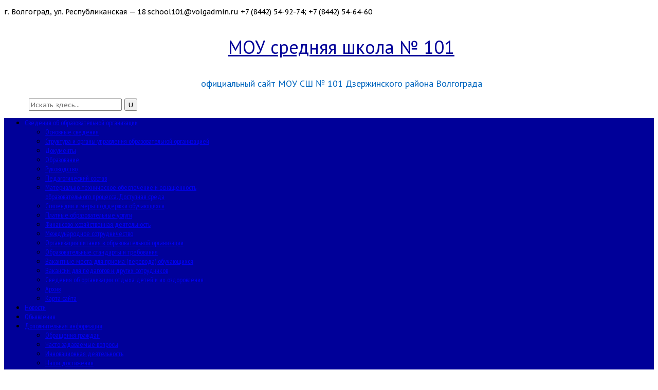

--- FILE ---
content_type: text/html; charset=UTF-8
request_url: https://vlgschool101.ru/svedeniya-ob-obrazovatelnoj-organizatsii/arhiv/
body_size: 20398
content:
<!DOCTYPE html>
<!--[if IE 7]>
<html class="ie ie7" lang="ru-RU">
<![endif]-->
<!--[if IE 8]>
<html class="ie ie8" lang="ru-RU">
<![endif]-->
<!--[if !(IE 7) | !(IE 8)  ]><!-->
<html lang="ru-RU">
<!--<![endif]-->
<head>
  <meta charset="UTF-8" /> 
  <meta name="viewport" content="width=device-width" />  
  <link rel="pingback" href="https://vlgschool101.ru/xmlrpc.php">  
<title>Архив &#8212; МОУ средняя школа № 101</title>
<style type='text/css'>		/* header
-------------------------------------*/
.header-content {background: url(/wp-content/uploads/2016/09/favicon.png)  no-repeat!important; background-size: 132px 132px!important; padding-left: 48px!important;}
.site-title {text-align: center!important;}
.site-description {text-align: center!important;}

/* menu fix
------------------------------------*/
#header .menu-box ul ul a { width: 351px!important; }
.menu-box ul ul { width: 370px!important; }
.menu-box ul ul li { width: 370px!important; }

/* кнопка для слабовидящих
-------------------------------------------*/
#cr_widget a { background: #000099!important; }

/* calendar colors
-------------------------------------*/
#wp-calendar th { background: #000099; }
#wp-calendar #today { background: #ddd;}

/* post meta
--------------------------------------------*/
#wrapper .home-list-posts .post-info-date {border-left: none; padding-left: 0;}
#wrapper .home-list-posts .post-info-author {display: none;}
#wrapper .post-meta .post-info-author {display: none;}
#wrapper .post-meta .post-info-date {border-left: none; padding-left: 0;}
#wrapper .post-info {display: none;}
#main-content .post-meta {margin-bottom: 15px!important; padding-bottom: 0px!important;} 

/* sidebar
---------------------------------------------*/
.sidebar-widget p {margin: 0px 0 15px!important;}
.sidebar-widget p.post-meta {margin: 0px 0px 10px 0px!important;}
/*.sidebar-widget p.post-meta {padding-bottom: 0!important;}*/
.sidebar-widget p,
.sidebar-widget ul li, 
.sidebar-widget ol li {font-size: 14px!important;}

/* sidebar menu
----------------------------------------*/

#nav_menu-2.sidebar-widget.widget_nav_menu {background: #000099!important; border-radius: 6px; padding-bottom: 8px!important; padding-left: 8px!important;}
#nav_menu-2.sidebar-widget.widget_nav_menu a {color:white!important;}
#nav_menu-2.sidebar-widget ul li {color:#ffffff!important;}

#wrapper .grid-entry .grid-category {display: none;}

/* wp-filebase default view
---------------------------------------*/
#wrapper .wpfilebase-file-default .filetitle a {font-size: 14px!important; line-height: 16px!important;}
#wrapper .wpfilebase-file-default .filetitle {float: none;!important;}
#wrapper .wpfilebase-file-default .icon img {margin: 2px 2px 2px 2px;!important;}
#wrapper .wpfilebase-file-default .info {margin: 18px!important;}

/* list
---------------------------------------*/
.entry-content li {margin-bottom: 1em!important;}

/* main direktor photo
---------------------------------------*/
#attachment_8143 {margin-bottom: 10px!important;}		.top-navigation ul { float: right; } body .top-navigation a, body .top-navigation a:visited { padding: 0 0 0 16px; }		#wrapper #header .menu-box-wrapper, .js #container #header .menu-box .selectnav { background-color: #000099 !important; }		html #wrapper #container #wrapper-footer, #wrapper .footer-headline-text { background-color: #169fe6; } 		#wrapper #wrapper-footer .footer-signature { background-color: #000099; }		html body, #wrapper blockquote, #wrapper q, #wrapper #container #comments .comment, #wrapper #container #comments .comment time, #wrapper #container #commentform .form-allowed-tags, #wrapper #container #commentform p, #wrapper input, #wrapper textarea, #wrapper button, #wrapper select, #wrapper #content .breadcrumb-navigation, #wrapper #main-content .post-meta, html #wrapper .tribe-events-schedule h3, html #wrapper .tribe-events-schedule span, #wrapper #tribe-events-content .tribe-events-calendar .tribe-events-month-event-title { font-family: "PT Sans Caption", Arial, Helvetica, sans-serif; }		body p, body ul, body ol, body li, body dl, body address, body table { font-size: 14px; }		#wrapper #header .site-title { font-family: "PT Sans", Arial, Helvetica, sans-serif; }		#wrapper #header .site-title { font-size: 36px; }		#wrapper #header .site-title a { color: #000099; }		#wrapper #header .site-description { font-family: "PT Sans", Arial, Helvetica, sans-serif; }		#wrapper #header .site-description { color: #0066bf; }		#wrapper #header .site-description { font-size: 18px; }    #wrapper h1, #wrapper h2, #wrapper h3, #wrapper h4, #wrapper h5, #wrapper h6, #wrapper #container .navigation .section-heading, #wrapper .info-box .info-box-headline, #wrapper #comments .entry-headline { font-family: "PT Sans Caption", Arial, Helvetica, sans-serif; }		#wrapper h5 { font-size: 15px; }		#wrapper h6 { font-size: 14px; }		#wrapper #container #main-content section .entry-headline { font-family: "PT Sans Caption", Arial, Helvetica, sans-serif; }		#wrapper #main-content .post-entry .post-entry-headline, #wrapper #main-content .grid-entry .grid-entry-headline, #wrapper #main-content .slides li a, #wrapper #main-content .home-list-posts ul li a, html #wrapper #main-content .tribe-events-list-event-title { font-family: "PT Sans Caption", Arial, Helvetica, sans-serif; }    #wrapper #container #sidebar .sidebar-widget .sidebar-headline, #wrapper .happenstance_widget_content .tab_title a, #wrapper #wrapper-footer #footer .footer-widget .footer-headline { font-family: "PT Sans Caption", Arial, Helvetica, sans-serif; }		#wrapper #wrapper-footer #footer a { color: #ffffff; }		#wrapper #header .menu-box a:hover, #wrapper #header .menu-box :hover > a { background-color: #000066; }		#wrapper #header .menu-box ul li a { font-family: "PT Sans Narrow", Arial, Helvetica, sans-serif; }</style><meta name='robots' content='max-image-preview:large' />
	<style>img:is([sizes="auto" i], [sizes^="auto," i]) { contain-intrinsic-size: 3000px 1500px }</style>
	<link rel='dns-prefetch' href='//fonts.googleapis.com' />
<link rel="alternate" type="application/rss+xml" title="МОУ средняя школа № 101 &raquo; Лента" href="https://vlgschool101.ru/feed/" />
<link rel="alternate" type="application/rss+xml" title="МОУ средняя школа № 101 &raquo; Лента комментариев" href="https://vlgschool101.ru/comments/feed/" />
<link rel="alternate" type="text/calendar" title="МОУ средняя школа № 101 &raquo; Новостная лента iCal" href="https://vlgschool101.ru/events/?ical=1" />
<script type="text/javascript">
/* <![CDATA[ */
window._wpemojiSettings = {"baseUrl":"https:\/\/s.w.org\/images\/core\/emoji\/16.0.1\/72x72\/","ext":".png","svgUrl":"https:\/\/s.w.org\/images\/core\/emoji\/16.0.1\/svg\/","svgExt":".svg","source":{"concatemoji":"https:\/\/vlgschool101.ru\/wp-includes\/js\/wp-emoji-release.min.js?ver=6.8.3"}};
/*! This file is auto-generated */
!function(s,n){var o,i,e;function c(e){try{var t={supportTests:e,timestamp:(new Date).valueOf()};sessionStorage.setItem(o,JSON.stringify(t))}catch(e){}}function p(e,t,n){e.clearRect(0,0,e.canvas.width,e.canvas.height),e.fillText(t,0,0);var t=new Uint32Array(e.getImageData(0,0,e.canvas.width,e.canvas.height).data),a=(e.clearRect(0,0,e.canvas.width,e.canvas.height),e.fillText(n,0,0),new Uint32Array(e.getImageData(0,0,e.canvas.width,e.canvas.height).data));return t.every(function(e,t){return e===a[t]})}function u(e,t){e.clearRect(0,0,e.canvas.width,e.canvas.height),e.fillText(t,0,0);for(var n=e.getImageData(16,16,1,1),a=0;a<n.data.length;a++)if(0!==n.data[a])return!1;return!0}function f(e,t,n,a){switch(t){case"flag":return n(e,"\ud83c\udff3\ufe0f\u200d\u26a7\ufe0f","\ud83c\udff3\ufe0f\u200b\u26a7\ufe0f")?!1:!n(e,"\ud83c\udde8\ud83c\uddf6","\ud83c\udde8\u200b\ud83c\uddf6")&&!n(e,"\ud83c\udff4\udb40\udc67\udb40\udc62\udb40\udc65\udb40\udc6e\udb40\udc67\udb40\udc7f","\ud83c\udff4\u200b\udb40\udc67\u200b\udb40\udc62\u200b\udb40\udc65\u200b\udb40\udc6e\u200b\udb40\udc67\u200b\udb40\udc7f");case"emoji":return!a(e,"\ud83e\udedf")}return!1}function g(e,t,n,a){var r="undefined"!=typeof WorkerGlobalScope&&self instanceof WorkerGlobalScope?new OffscreenCanvas(300,150):s.createElement("canvas"),o=r.getContext("2d",{willReadFrequently:!0}),i=(o.textBaseline="top",o.font="600 32px Arial",{});return e.forEach(function(e){i[e]=t(o,e,n,a)}),i}function t(e){var t=s.createElement("script");t.src=e,t.defer=!0,s.head.appendChild(t)}"undefined"!=typeof Promise&&(o="wpEmojiSettingsSupports",i=["flag","emoji"],n.supports={everything:!0,everythingExceptFlag:!0},e=new Promise(function(e){s.addEventListener("DOMContentLoaded",e,{once:!0})}),new Promise(function(t){var n=function(){try{var e=JSON.parse(sessionStorage.getItem(o));if("object"==typeof e&&"number"==typeof e.timestamp&&(new Date).valueOf()<e.timestamp+604800&&"object"==typeof e.supportTests)return e.supportTests}catch(e){}return null}();if(!n){if("undefined"!=typeof Worker&&"undefined"!=typeof OffscreenCanvas&&"undefined"!=typeof URL&&URL.createObjectURL&&"undefined"!=typeof Blob)try{var e="postMessage("+g.toString()+"("+[JSON.stringify(i),f.toString(),p.toString(),u.toString()].join(",")+"));",a=new Blob([e],{type:"text/javascript"}),r=new Worker(URL.createObjectURL(a),{name:"wpTestEmojiSupports"});return void(r.onmessage=function(e){c(n=e.data),r.terminate(),t(n)})}catch(e){}c(n=g(i,f,p,u))}t(n)}).then(function(e){for(var t in e)n.supports[t]=e[t],n.supports.everything=n.supports.everything&&n.supports[t],"flag"!==t&&(n.supports.everythingExceptFlag=n.supports.everythingExceptFlag&&n.supports[t]);n.supports.everythingExceptFlag=n.supports.everythingExceptFlag&&!n.supports.flag,n.DOMReady=!1,n.readyCallback=function(){n.DOMReady=!0}}).then(function(){return e}).then(function(){var e;n.supports.everything||(n.readyCallback(),(e=n.source||{}).concatemoji?t(e.concatemoji):e.wpemoji&&e.twemoji&&(t(e.twemoji),t(e.wpemoji)))}))}((window,document),window._wpemojiSettings);
/* ]]> */
</script>
<link rel='stylesheet' id='wpfb-css' href='//vlgschool101.ru/wp-content/plugins/wp-filebase/wp-filebase.css?t=1702799027&#038;ver=3.4.4' type='text/css' media='all' />
<style id='wp-emoji-styles-inline-css' type='text/css'>

	img.wp-smiley, img.emoji {
		display: inline !important;
		border: none !important;
		box-shadow: none !important;
		height: 1em !important;
		width: 1em !important;
		margin: 0 0.07em !important;
		vertical-align: -0.1em !important;
		background: none !important;
		padding: 0 !important;
	}
</style>
<link rel='stylesheet' id='wp-block-library-css' href='https://vlgschool101.ru/wp-includes/css/dist/block-library/style.min.css?ver=6.8.3' type='text/css' media='all' />
<style id='classic-theme-styles-inline-css' type='text/css'>
/*! This file is auto-generated */
.wp-block-button__link{color:#fff;background-color:#32373c;border-radius:9999px;box-shadow:none;text-decoration:none;padding:calc(.667em + 2px) calc(1.333em + 2px);font-size:1.125em}.wp-block-file__button{background:#32373c;color:#fff;text-decoration:none}
</style>
<style id='global-styles-inline-css' type='text/css'>
:root{--wp--preset--aspect-ratio--square: 1;--wp--preset--aspect-ratio--4-3: 4/3;--wp--preset--aspect-ratio--3-4: 3/4;--wp--preset--aspect-ratio--3-2: 3/2;--wp--preset--aspect-ratio--2-3: 2/3;--wp--preset--aspect-ratio--16-9: 16/9;--wp--preset--aspect-ratio--9-16: 9/16;--wp--preset--color--black: #000000;--wp--preset--color--cyan-bluish-gray: #abb8c3;--wp--preset--color--white: #ffffff;--wp--preset--color--pale-pink: #f78da7;--wp--preset--color--vivid-red: #cf2e2e;--wp--preset--color--luminous-vivid-orange: #ff6900;--wp--preset--color--luminous-vivid-amber: #fcb900;--wp--preset--color--light-green-cyan: #7bdcb5;--wp--preset--color--vivid-green-cyan: #00d084;--wp--preset--color--pale-cyan-blue: #8ed1fc;--wp--preset--color--vivid-cyan-blue: #0693e3;--wp--preset--color--vivid-purple: #9b51e0;--wp--preset--gradient--vivid-cyan-blue-to-vivid-purple: linear-gradient(135deg,rgba(6,147,227,1) 0%,rgb(155,81,224) 100%);--wp--preset--gradient--light-green-cyan-to-vivid-green-cyan: linear-gradient(135deg,rgb(122,220,180) 0%,rgb(0,208,130) 100%);--wp--preset--gradient--luminous-vivid-amber-to-luminous-vivid-orange: linear-gradient(135deg,rgba(252,185,0,1) 0%,rgba(255,105,0,1) 100%);--wp--preset--gradient--luminous-vivid-orange-to-vivid-red: linear-gradient(135deg,rgba(255,105,0,1) 0%,rgb(207,46,46) 100%);--wp--preset--gradient--very-light-gray-to-cyan-bluish-gray: linear-gradient(135deg,rgb(238,238,238) 0%,rgb(169,184,195) 100%);--wp--preset--gradient--cool-to-warm-spectrum: linear-gradient(135deg,rgb(74,234,220) 0%,rgb(151,120,209) 20%,rgb(207,42,186) 40%,rgb(238,44,130) 60%,rgb(251,105,98) 80%,rgb(254,248,76) 100%);--wp--preset--gradient--blush-light-purple: linear-gradient(135deg,rgb(255,206,236) 0%,rgb(152,150,240) 100%);--wp--preset--gradient--blush-bordeaux: linear-gradient(135deg,rgb(254,205,165) 0%,rgb(254,45,45) 50%,rgb(107,0,62) 100%);--wp--preset--gradient--luminous-dusk: linear-gradient(135deg,rgb(255,203,112) 0%,rgb(199,81,192) 50%,rgb(65,88,208) 100%);--wp--preset--gradient--pale-ocean: linear-gradient(135deg,rgb(255,245,203) 0%,rgb(182,227,212) 50%,rgb(51,167,181) 100%);--wp--preset--gradient--electric-grass: linear-gradient(135deg,rgb(202,248,128) 0%,rgb(113,206,126) 100%);--wp--preset--gradient--midnight: linear-gradient(135deg,rgb(2,3,129) 0%,rgb(40,116,252) 100%);--wp--preset--font-size--small: 13px;--wp--preset--font-size--medium: 20px;--wp--preset--font-size--large: 36px;--wp--preset--font-size--x-large: 42px;--wp--preset--spacing--20: 0.44rem;--wp--preset--spacing--30: 0.67rem;--wp--preset--spacing--40: 1rem;--wp--preset--spacing--50: 1.5rem;--wp--preset--spacing--60: 2.25rem;--wp--preset--spacing--70: 3.38rem;--wp--preset--spacing--80: 5.06rem;--wp--preset--shadow--natural: 6px 6px 9px rgba(0, 0, 0, 0.2);--wp--preset--shadow--deep: 12px 12px 50px rgba(0, 0, 0, 0.4);--wp--preset--shadow--sharp: 6px 6px 0px rgba(0, 0, 0, 0.2);--wp--preset--shadow--outlined: 6px 6px 0px -3px rgba(255, 255, 255, 1), 6px 6px rgba(0, 0, 0, 1);--wp--preset--shadow--crisp: 6px 6px 0px rgba(0, 0, 0, 1);}:where(.is-layout-flex){gap: 0.5em;}:where(.is-layout-grid){gap: 0.5em;}body .is-layout-flex{display: flex;}.is-layout-flex{flex-wrap: wrap;align-items: center;}.is-layout-flex > :is(*, div){margin: 0;}body .is-layout-grid{display: grid;}.is-layout-grid > :is(*, div){margin: 0;}:where(.wp-block-columns.is-layout-flex){gap: 2em;}:where(.wp-block-columns.is-layout-grid){gap: 2em;}:where(.wp-block-post-template.is-layout-flex){gap: 1.25em;}:where(.wp-block-post-template.is-layout-grid){gap: 1.25em;}.has-black-color{color: var(--wp--preset--color--black) !important;}.has-cyan-bluish-gray-color{color: var(--wp--preset--color--cyan-bluish-gray) !important;}.has-white-color{color: var(--wp--preset--color--white) !important;}.has-pale-pink-color{color: var(--wp--preset--color--pale-pink) !important;}.has-vivid-red-color{color: var(--wp--preset--color--vivid-red) !important;}.has-luminous-vivid-orange-color{color: var(--wp--preset--color--luminous-vivid-orange) !important;}.has-luminous-vivid-amber-color{color: var(--wp--preset--color--luminous-vivid-amber) !important;}.has-light-green-cyan-color{color: var(--wp--preset--color--light-green-cyan) !important;}.has-vivid-green-cyan-color{color: var(--wp--preset--color--vivid-green-cyan) !important;}.has-pale-cyan-blue-color{color: var(--wp--preset--color--pale-cyan-blue) !important;}.has-vivid-cyan-blue-color{color: var(--wp--preset--color--vivid-cyan-blue) !important;}.has-vivid-purple-color{color: var(--wp--preset--color--vivid-purple) !important;}.has-black-background-color{background-color: var(--wp--preset--color--black) !important;}.has-cyan-bluish-gray-background-color{background-color: var(--wp--preset--color--cyan-bluish-gray) !important;}.has-white-background-color{background-color: var(--wp--preset--color--white) !important;}.has-pale-pink-background-color{background-color: var(--wp--preset--color--pale-pink) !important;}.has-vivid-red-background-color{background-color: var(--wp--preset--color--vivid-red) !important;}.has-luminous-vivid-orange-background-color{background-color: var(--wp--preset--color--luminous-vivid-orange) !important;}.has-luminous-vivid-amber-background-color{background-color: var(--wp--preset--color--luminous-vivid-amber) !important;}.has-light-green-cyan-background-color{background-color: var(--wp--preset--color--light-green-cyan) !important;}.has-vivid-green-cyan-background-color{background-color: var(--wp--preset--color--vivid-green-cyan) !important;}.has-pale-cyan-blue-background-color{background-color: var(--wp--preset--color--pale-cyan-blue) !important;}.has-vivid-cyan-blue-background-color{background-color: var(--wp--preset--color--vivid-cyan-blue) !important;}.has-vivid-purple-background-color{background-color: var(--wp--preset--color--vivid-purple) !important;}.has-black-border-color{border-color: var(--wp--preset--color--black) !important;}.has-cyan-bluish-gray-border-color{border-color: var(--wp--preset--color--cyan-bluish-gray) !important;}.has-white-border-color{border-color: var(--wp--preset--color--white) !important;}.has-pale-pink-border-color{border-color: var(--wp--preset--color--pale-pink) !important;}.has-vivid-red-border-color{border-color: var(--wp--preset--color--vivid-red) !important;}.has-luminous-vivid-orange-border-color{border-color: var(--wp--preset--color--luminous-vivid-orange) !important;}.has-luminous-vivid-amber-border-color{border-color: var(--wp--preset--color--luminous-vivid-amber) !important;}.has-light-green-cyan-border-color{border-color: var(--wp--preset--color--light-green-cyan) !important;}.has-vivid-green-cyan-border-color{border-color: var(--wp--preset--color--vivid-green-cyan) !important;}.has-pale-cyan-blue-border-color{border-color: var(--wp--preset--color--pale-cyan-blue) !important;}.has-vivid-cyan-blue-border-color{border-color: var(--wp--preset--color--vivid-cyan-blue) !important;}.has-vivid-purple-border-color{border-color: var(--wp--preset--color--vivid-purple) !important;}.has-vivid-cyan-blue-to-vivid-purple-gradient-background{background: var(--wp--preset--gradient--vivid-cyan-blue-to-vivid-purple) !important;}.has-light-green-cyan-to-vivid-green-cyan-gradient-background{background: var(--wp--preset--gradient--light-green-cyan-to-vivid-green-cyan) !important;}.has-luminous-vivid-amber-to-luminous-vivid-orange-gradient-background{background: var(--wp--preset--gradient--luminous-vivid-amber-to-luminous-vivid-orange) !important;}.has-luminous-vivid-orange-to-vivid-red-gradient-background{background: var(--wp--preset--gradient--luminous-vivid-orange-to-vivid-red) !important;}.has-very-light-gray-to-cyan-bluish-gray-gradient-background{background: var(--wp--preset--gradient--very-light-gray-to-cyan-bluish-gray) !important;}.has-cool-to-warm-spectrum-gradient-background{background: var(--wp--preset--gradient--cool-to-warm-spectrum) !important;}.has-blush-light-purple-gradient-background{background: var(--wp--preset--gradient--blush-light-purple) !important;}.has-blush-bordeaux-gradient-background{background: var(--wp--preset--gradient--blush-bordeaux) !important;}.has-luminous-dusk-gradient-background{background: var(--wp--preset--gradient--luminous-dusk) !important;}.has-pale-ocean-gradient-background{background: var(--wp--preset--gradient--pale-ocean) !important;}.has-electric-grass-gradient-background{background: var(--wp--preset--gradient--electric-grass) !important;}.has-midnight-gradient-background{background: var(--wp--preset--gradient--midnight) !important;}.has-small-font-size{font-size: var(--wp--preset--font-size--small) !important;}.has-medium-font-size{font-size: var(--wp--preset--font-size--medium) !important;}.has-large-font-size{font-size: var(--wp--preset--font-size--large) !important;}.has-x-large-font-size{font-size: var(--wp--preset--font-size--x-large) !important;}
:where(.wp-block-post-template.is-layout-flex){gap: 1.25em;}:where(.wp-block-post-template.is-layout-grid){gap: 1.25em;}
:where(.wp-block-columns.is-layout-flex){gap: 2em;}:where(.wp-block-columns.is-layout-grid){gap: 2em;}
:root :where(.wp-block-pullquote){font-size: 1.5em;line-height: 1.6;}
</style>
<link rel='stylesheet' id='awesome-weather-css' href='https://vlgschool101.ru/wp-content/plugins/awesome-weather/awesome-weather.css?ver=6.8.3' type='text/css' media='all' />
<style id='awesome-weather-inline-css' type='text/css'>
.awesome-weather-wrap { font-family: 'Open Sans', sans-serif; font-weight: 400; font-size: 14px; line-height: 14px; }
</style>
<link rel='stylesheet' id='opensans-googlefont-css' href='//fonts.googleapis.com/css?family=Open+Sans%3A400&#038;ver=6.8.3' type='text/css' media='all' />
<link rel='stylesheet' id='css-style-css' href='https://vlgschool101.ru/wp-content/plugins/comfortable-reading/css/custom.css?ver=6.8.3' type='text/css' media='all' />
<link rel='stylesheet' id='wp-polls-css' href='https://vlgschool101.ru/wp-content/plugins/wp-polls/polls-css.css?ver=2.77.3' type='text/css' media='all' />
<style id='wp-polls-inline-css' type='text/css'>
.wp-polls .pollbar {
	margin: 1px;
	font-size: 6px;
	line-height: 8px;
	height: 8px;
	background-image: url('https://vlgschool101.ru/wp-content/plugins/wp-polls/images/default/pollbg.gif');
	border: 1px solid #c8c8c8;
}

</style>
<link rel='stylesheet' id='happenstance-google-font1-css' href='//fonts.googleapis.com/css?family=PT+Sans+Caption&#038;subset=cyrillic-ext&#038;ver=6.8.3' type='text/css' media='all' />
<link rel='stylesheet' id='happenstance-google-font2-css' href='//fonts.googleapis.com/css?family=PT+Sans&#038;subset=cyrillic-ext&#038;ver=6.8.3' type='text/css' media='all' />
<link rel='stylesheet' id='happenstance-google-font3-css' href='//fonts.googleapis.com/css?family=PT+Sans&#038;subset=cyrillic-ext&#038;ver=6.8.3' type='text/css' media='all' />
<link rel='stylesheet' id='happenstance-google-font4-css' href='//fonts.googleapis.com/css?family=PT+Sans+Caption&#038;subset=cyrillic-ext&#038;ver=6.8.3' type='text/css' media='all' />
<link rel='stylesheet' id='happenstance-google-font5-css' href='//fonts.googleapis.com/css?family=PT+Sans+Caption&#038;subset=cyrillic-ext&#038;ver=6.8.3' type='text/css' media='all' />
<link rel='stylesheet' id='happenstance-google-font6-css' href='//fonts.googleapis.com/css?family=PT+Sans+Caption&#038;subset=cyrillic-ext&#038;ver=6.8.3' type='text/css' media='all' />
<link rel='stylesheet' id='happenstance-google-font8-css' href='//fonts.googleapis.com/css?family=PT+Sans+Narrow&#038;subset=cyrillic-ext&#038;ver=6.8.3' type='text/css' media='all' />
<link rel='stylesheet' id='happenstance-google-font10-css' href='//fonts.googleapis.com/css?family=PT+Sans+Caption&#038;subset=cyrillic-ext&#038;ver=6.8.3' type='text/css' media='all' />
<link rel='stylesheet' id='happenstance-elegantfont-css' href='https://vlgschool101.ru/wp-content/themes/happenstance-premium/css/elegantfont.css?ver=6.8.3' type='text/css' media='all' />
<link rel='stylesheet' id='happenstance-style-css' href='https://vlgschool101.ru/wp-content/themes/happenstance-premium/style.css?ver=6.8.3' type='text/css' media='all' />
<link rel='stylesheet' id='happenstance-google-font-default-css' href='//fonts.googleapis.com/css?family=Oswald&#038;subset=latin%2Clatin-ext&#038;ver=6.8.3' type='text/css' media='all' />
<link rel='stylesheet' id='happenstance-tab-widget-css' href='https://vlgschool101.ru/wp-content/themes/happenstance-premium/functions/fe/wp-tab-widget/css/wp-tab-widget.css?ver=6.8.3' type='text/css' media='all' />
<link rel='stylesheet' id='mimetypes-link-icons-css' href='https://vlgschool101.ru/wp-content/plugins/mimetypes-link-icons/css/style.php?cssvars=[base64]%3D&#038;ver=3.0' type='text/css' media='all' />
<script type="text/javascript" src="https://vlgschool101.ru/wp-includes/js/tinymce/tinymce.min.js?ver=49110-20250317" id="wp-tinymce-root-js"></script>
<script type="text/javascript" src="https://vlgschool101.ru/wp-includes/js/tinymce/plugins/compat3x/plugin.min.js?ver=49110-20250317" id="wp-tinymce-js"></script>
<script type="text/javascript" src="https://vlgschool101.ru/wp-includes/js/jquery/jquery.min.js?ver=3.7.1" id="jquery-core-js"></script>
<script type="text/javascript" src="https://vlgschool101.ru/wp-includes/js/jquery/jquery-migrate.min.js?ver=3.4.1" id="jquery-migrate-js"></script>
<!--[if lt IE 9]>
<script type="text/javascript" src="https://vlgschool101.ru/wp-content/themes/happenstance-premium/js/html5.js?ver=3.6" id="happenstance-html5-ie-js"></script>
<![endif]-->
<link rel="https://api.w.org/" href="https://vlgschool101.ru/wp-json/" /><link rel="alternate" title="JSON" type="application/json" href="https://vlgschool101.ru/wp-json/wp/v2/pages/3459" /><link rel="EditURI" type="application/rsd+xml" title="RSD" href="https://vlgschool101.ru/xmlrpc.php?rsd" />
<meta name="generator" content="WordPress 6.8.3" />
<link rel="canonical" href="https://vlgschool101.ru/svedeniya-ob-obrazovatelnoj-organizatsii/arhiv/" />
<link rel='shortlink' href='https://vlgschool101.ru/?p=3459' />
<link rel="alternate" title="oEmbed (JSON)" type="application/json+oembed" href="https://vlgschool101.ru/wp-json/oembed/1.0/embed?url=https%3A%2F%2Fvlgschool101.ru%2Fsvedeniya-ob-obrazovatelnoj-organizatsii%2Farhiv%2F" />
<link rel="alternate" title="oEmbed (XML)" type="text/xml+oembed" href="https://vlgschool101.ru/wp-json/oembed/1.0/embed?url=https%3A%2F%2Fvlgschool101.ru%2Fsvedeniya-ob-obrazovatelnoj-organizatsii%2Farhiv%2F&#038;format=xml" />
<script> jQuery( document ).ready( function() {
				jQuery('#cr_version_link').specialVersion({'base-style' : '/wp-content/plugins/comfortable-reading/css/styles.css'}); 
			}); </script><script> jQuery( document ).ready( function() {
				jQuery('.cr').specialVersion({'base-style' : '/wp-content/plugins/comfortable-reading/css/styles.css'}); 
			}); </script><meta name="tec-api-version" content="v1"><meta name="tec-api-origin" content="https://vlgschool101.ru"><link rel="https://theeventscalendar.com/" href="https://vlgschool101.ru/wp-json/tribe/events/v1/" />
<meta property='og:title' content='Архив' />
<meta property='og:site_name' content='МОУ средняя школа № 101' />
<meta property='og:url' content='https://vlgschool101.ru/svedeniya-ob-obrazovatelnoj-organizatsii/arhiv/' />
<meta property='og:type' content='article' /><style type="text/css">/* =Responsive Map fix
-------------------------------------------------------------- */
.happenstance_map_canvas img {
	max-width: none;
}</style><!--[if IE]>
<style type="text/css" media="screen">
#container-shadow, .attachment-post-thumbnail, .attachment-square-thumb {
        behavior: url("https://vlgschool101.ru/wp-content/themes/happenstance-premium/css/pie/PIE.php");
        zoom: 1;
}
</style>
<![endif]-->
<style type="text/css" id="custom-background-css">
body.custom-background { background-image: url("https://vlgschool101.ru/wp-content/uploads/2017/04/background_school.jpg"); background-position: center center; background-size: auto; background-repeat: repeat; background-attachment: fixed; }
</style>
	<link rel="icon" href="https://vlgschool101.ru/wp-content/uploads/2016/09/cropped-favicon-32x32.png" sizes="32x32" />
<link rel="icon" href="https://vlgschool101.ru/wp-content/uploads/2016/09/cropped-favicon-192x192.png" sizes="192x192" />
<link rel="apple-touch-icon" href="https://vlgschool101.ru/wp-content/uploads/2016/09/cropped-favicon-180x180.png" />
<meta name="msapplication-TileImage" content="https://vlgschool101.ru/wp-content/uploads/2016/09/cropped-favicon-270x270.png" />
 
<!-- Yandex.Metrika counter -->
<script type="text/javascript" >
   (function(m,e,t,r,i,k,a){m[i]=m[i]||function(){(m[i].a=m[i].a||[]).push(arguments)};
   m[i].l=1*new Date();k=e.createElement(t),a=e.getElementsByTagName(t)[0],k.async=1,k.src=r,a.parentNode.insertBefore(k,a)})
   (window, document, "script", "https://mc.yandex.ru/metrika/tag.js", "ym");

   ym(44513779, "init", {
        clickmap:true,
        trackLinks:true,
        accurateTrackBounce:true,
        webvisor:true
   });
</script>
<noscript><div><img src="https://mc.yandex.ru/watch/44513779" style="position:absolute; left:-9999px;" alt="" /></div></noscript>
<!-- /Yandex.Metrika counter --> 
</head> 
<body class="wp-singular page-template-default page page-id-3459 page-child parent-pageid-53 custom-background wp-theme-happenstance-premium tribe-no-js" id="wrapper">
<div class="pattern"></div> 
   
<div id="container">
<div id="container-shadow">
  <header id="header">
  <div class="top-navigation-wrapper">
    <div class="top-navigation">
      <p class="header-contact">
        <span class="header-contact-address"><i class="icon_house" aria-hidden="true"></i>г. Волгоград, ул. Республиканская — 18</span>
        <span class="header-contact-email"><i class="icon_mail" aria-hidden="true"></i>school101@volgadmin.ru</span>
        <span class="header-contact-phone"><i class="icon_phone" aria-hidden="true"></i>+7 (8442) 54-92-74; +7 (8442) 54-64-60</span>
 
    </div>
  </div>
    
    <div class="header-content-wrapper">
    <div class="header-content">
      <p class="site-title"><a href="https://vlgschool101.ru/">МОУ средняя школа № 101</a></p>
      <p class="site-description">официальный сайт МОУ СШ № 101 Дзержинского района Волгограда</p>
<form id="searchform" method="get" action="https://vlgschool101.ru/">
  <div class="searchform-wrapper"><input type="text" value="" name="s" id="s" placeholder="Искать здесь..." />
  <input type="submit" class="send icon_search" name="searchsubmit" value="&#x55;" /></div>
</form>    </div>
    </div>
  <div class="menu-box-container">
    <div class="menu-box-wrapper">
    <div class="menu-box">
      <a class="link-home" href="https://vlgschool101.ru/"><i class="icon_house" aria-hidden="true"></i></a>
<div class="menu-menyu-1-container"><ul id="nav" class="menu"><li id="menu-item-55" class="menu-item menu-item-type-post_type menu-item-object-page current-page-ancestor current-menu-ancestor current-menu-parent current-page-parent current_page_parent current_page_ancestor menu-item-has-children menu-item-55"><a href="https://vlgschool101.ru/svedeniya-ob-obrazovatelnoj-organizatsii/">Сведения об образовательной организации</a>
<ul class="sub-menu">
	<li id="menu-item-58" class="menu-item menu-item-type-post_type menu-item-object-page first-menu-item menu-item-58"><a href="https://vlgschool101.ru/svedeniya-ob-obrazovatelnoj-organizatsii/osnovnye-svedeniya/">Основные сведения</a></li>
	<li id="menu-item-57" class="menu-item menu-item-type-post_type menu-item-object-page menu-item-57"><a href="https://vlgschool101.ru/svedeniya-ob-obrazovatelnoj-organizatsii/struktura-i-organy-upravleniya-obrazovatelnoj-organizatsiej/">Структура и органы управления образовательной организацией</a></li>
	<li id="menu-item-7623" class="menu-item menu-item-type-post_type menu-item-object-page menu-item-7623"><a href="https://vlgschool101.ru/svedeniya-ob-obrazovatelnoj-organizatsii/dokumenty/">Документы</a></li>
	<li id="menu-item-82" class="menu-item menu-item-type-post_type menu-item-object-page menu-item-82"><a href="https://vlgschool101.ru/svedeniya-ob-obrazovatelnoj-organizatsii/obrazovanie/">Образование</a></li>
	<li id="menu-item-80" class="menu-item menu-item-type-post_type menu-item-object-page menu-item-80"><a href="https://vlgschool101.ru/svedeniya-ob-obrazovatelnoj-organizatsii/rukovodstvo/">Руководство</a></li>
	<li id="menu-item-11757" class="menu-item menu-item-type-post_type menu-item-object-page menu-item-11757"><a href="https://vlgschool101.ru/svedeniya-ob-obrazovatelnoj-organizatsii/pedagogicheskij-sostav/">Педагогический состав</a></li>
	<li id="menu-item-79" class="menu-item menu-item-type-post_type menu-item-object-page menu-item-79"><a href="https://vlgschool101.ru/svedeniya-ob-obrazovatelnoj-organizatsii/materialno-tehnicheskoe-obespechenie-i-osnashhennost-obrazovatelnogo-protsessa/">Материально-техническое обеспечение и оснащенность образовательного процесса. Доступная среда</a></li>
	<li id="menu-item-78" class="menu-item menu-item-type-post_type menu-item-object-page menu-item-78"><a href="https://vlgschool101.ru/svedeniya-ob-obrazovatelnoj-organizatsii/stipendii-i-mery-podderzhki-obuchayushhihsya/">Стипендии и меры поддержки обучающихся</a></li>
	<li id="menu-item-77" class="menu-item menu-item-type-post_type menu-item-object-page menu-item-77"><a href="https://vlgschool101.ru/svedeniya-ob-obrazovatelnoj-organizatsii/platnye-obrazovatelnye-uslugi/">Платные образовательные услуги</a></li>
	<li id="menu-item-76" class="menu-item menu-item-type-post_type menu-item-object-page menu-item-76"><a href="https://vlgschool101.ru/svedeniya-ob-obrazovatelnoj-organizatsii/finansovo-hozyajstvennaya-deyatelnost/">Финансово-хозяйственная деятельность</a></li>
	<li id="menu-item-6595" class="menu-item menu-item-type-post_type menu-item-object-page menu-item-6595"><a href="https://vlgschool101.ru/mezhdunarodnoe-sotrudnichestvo/">Международное сотрудничество</a></li>
	<li id="menu-item-11761" class="menu-item menu-item-type-post_type menu-item-object-page menu-item-11761"><a href="https://vlgschool101.ru/svedeniya-ob-obrazovatelnoj-organizatsii/organizatsiya-pitaniya-v-obrazovatelnoj-organizatsii/">Организация питания в образовательной организации</a></li>
	<li id="menu-item-81" class="menu-item menu-item-type-post_type menu-item-object-page menu-item-81"><a href="https://vlgschool101.ru/svedeniya-ob-obrazovatelnoj-organizatsii/obrazovatelnye-standarty-i-trebovaniya/">Образовательные стандарты и требования</a></li>
	<li id="menu-item-75" class="menu-item menu-item-type-post_type menu-item-object-page menu-item-75"><a href="https://vlgschool101.ru/svedeniya-ob-obrazovatelnoj-organizatsii/vakantnye-mesta-dlya-priema-perevoda-obuchayushhihsya/">Вакантные места для приема (перевода) обучающихся</a></li>
	<li id="menu-item-10092" class="menu-item menu-item-type-post_type menu-item-object-page menu-item-10092"><a href="https://vlgschool101.ru/svedeniya-ob-obrazovatelnoj-organizatsii/vakansii-dlya-pedagogov-i-drugih-sotrudnikov/">Вакансии для педагогов и других сотрудников</a></li>
	<li id="menu-item-14294" class="menu-item menu-item-type-post_type menu-item-object-page menu-item-14294"><a href="https://vlgschool101.ru/svedeniya-ob-obrazovatelnoj-organizatsii/svedeniya-ob-organizatsii-otdyha-detej-i-ih-ozdorovleniya/">Сведения об организации отдыха детей и их оздоровления</a></li>
	<li id="menu-item-3462" class="menu-item menu-item-type-post_type menu-item-object-page current-menu-item page_item page-item-3459 current_page_item menu-item-3462"><a href="https://vlgschool101.ru/svedeniya-ob-obrazovatelnoj-organizatsii/arhiv/" aria-current="page">Архив</a></li>
	<li id="menu-item-5806" class="menu-item menu-item-type-post_type menu-item-object-page last-menu-item menu-item-5806"><a href="https://vlgschool101.ru/svedeniya-ob-obrazovatelnoj-organizatsii/karta-sajta/">Карта сайта</a></li>
</ul>
</li>
<li id="menu-item-315" class="menu-item menu-item-type-taxonomy menu-item-object-category menu-item-315"><a href="https://vlgschool101.ru/category/novosti/">Новости</a></li>
<li id="menu-item-3356" class="menu-item menu-item-type-taxonomy menu-item-object-category menu-item-3356"><a href="https://vlgschool101.ru/category/obyavleniya/">Объявления</a></li>
<li id="menu-item-89" class="menu-item menu-item-type-post_type menu-item-object-page menu-item-has-children menu-item-89"><a href="https://vlgschool101.ru/dopolnitelnaya-informatsiya/">Дополнительная информация</a>
<ul class="sub-menu">
	<li id="menu-item-3031" class="menu-item menu-item-type-post_type menu-item-object-page first-menu-item menu-item-3031"><a href="https://vlgschool101.ru/dopolnitelnaya-informatsiya/obrashheniya-grazhdan/">Обращения граждан</a></li>
	<li id="menu-item-8734" class="menu-item menu-item-type-post_type menu-item-object-page menu-item-8734"><a href="https://vlgschool101.ru/dopolnitelnaya-informatsiya/obrashheniya-grazhdan/chasto-zadavaemye-voprosy/">Часто задаваемые вопросы</a></li>
	<li id="menu-item-5429" class="menu-item menu-item-type-post_type menu-item-object-page menu-item-5429"><a href="https://vlgschool101.ru/dopolnitelnaya-informatsiya/innovatsionnaya-deyatelnost/">Инновационная деятельность</a></li>
	<li id="menu-item-3492" class="menu-item menu-item-type-post_type menu-item-object-page menu-item-3492"><a href="https://vlgschool101.ru/dopolnitelnaya-informatsiya/nashi-dostizheniya/">Наши достижения</a></li>
	<li id="menu-item-16237" class="menu-item menu-item-type-post_type menu-item-object-page menu-item-16237"><a href="https://vlgschool101.ru/dopolnitelnaya-informatsiya/shkolnyj-mediatsentr/">Школьный медиацентр</a></li>
	<li id="menu-item-15584" class="menu-item menu-item-type-post_type menu-item-object-page menu-item-15584"><a href="https://vlgschool101.ru/dopolnitelnaya-informatsiya/pervichka-101/">Первичка 101</a></li>
	<li id="menu-item-4479" class="menu-item menu-item-type-post_type menu-item-object-page menu-item-has-children menu-item-4479"><a href="https://vlgschool101.ru/dopolnitelnaya-informatsiya/sotsialno-psihologicheskaya-sluzhba/">СОЦИАЛЬНО-ПСИХОЛОГИЧЕСКАЯ СЛУЖБА</a>
	<ul class="sub-menu">
		<li id="menu-item-13209" class="menu-item menu-item-type-post_type menu-item-object-page first-menu-item menu-item-13209"><a href="https://vlgschool101.ru/dopolnitelnaya-informatsiya/sotsialno-psihologicheskaya-sluzhba/golos-shkoly-podkasty-lajfhaki-i-drugie-interesnye-rubriki/">Голос школы (подкасты, лайфхаки и другие интересные рубрики)!</a></li>
	</ul>
</li>
	<li id="menu-item-1725" class="menu-item menu-item-type-post_type menu-item-object-page menu-item-1725"><a href="https://vlgschool101.ru/dopolnitelnaya-informatsiya/vserossijskie-proverochnye-raboty/">Всероссийские проверочные работы</a></li>
	<li id="menu-item-11999" class="menu-item menu-item-type-post_type menu-item-object-page menu-item-11999"><a href="https://vlgschool101.ru/dopolnitelnaya-informatsiya/vserossijskaya-olimpiada-shkolnikov/">Всероссийская олимпиада школьников</a></li>
	<li id="menu-item-90" class="menu-item menu-item-type-post_type menu-item-object-page menu-item-has-children menu-item-90"><a href="https://vlgschool101.ru/dopolnitelnaya-informatsiya/roditelyam-i-uchenikam/">Родителям и ученикам</a>
	<ul class="sub-menu">
		<li id="menu-item-13822" class="menu-item menu-item-type-post_type menu-item-object-page first-menu-item menu-item-13822"><a href="https://vlgschool101.ru/dopolnitelnaya-informatsiya/roditelyam-i-uchenikam/razdelnoe-nakoplenie-othodov-rno/">Раздельное накопление отходов (РНО)</a></li>
		<li id="menu-item-8048" class="menu-item menu-item-type-post_type menu-item-object-page menu-item-8048"><a href="https://vlgschool101.ru/dopolnitelnaya-informatsiya/roditelyam-i-uchenikam/informatsionnaya-bezopasnost/">Информационная безопасность</a></li>
		<li id="menu-item-8049" class="menu-item menu-item-type-post_type menu-item-object-page last-menu-item menu-item-8049"><a href="https://vlgschool101.ru/dopolnitelnaya-informatsiya/roditelyam-i-uchenikam/pamyatka-po-profilaktike-neblagopriyatnyh-dlya-zdorovya-i-obucheniya-detej-effektov-ot-vozdejstviya-ustrojstv-mobilnoj-svyazi/">Памятка по профилактике неблагоприятных для здоровья и обучения детей эффектов от воздействия устройств мобильной связи</a></li>
	</ul>
</li>
	<li id="menu-item-6092" class="menu-item menu-item-type-post_type menu-item-object-page menu-item-6092"><a href="https://vlgschool101.ru/dopolnitelnaya-informatsiya/shkolnyj-sportivnyj-klub/">Школьный спортивный клуб</a></li>
	<li id="menu-item-10543" class="menu-item menu-item-type-post_type menu-item-object-page menu-item-has-children menu-item-10543"><a href="https://vlgschool101.ru/dopolnitelnaya-informatsiya/shkolnyj-teatr/">Школьный театр</a>
	<ul class="sub-menu">
		<li id="menu-item-11116" class="menu-item menu-item-type-post_type menu-item-object-page first-menu-item menu-item-11116"><a href="https://vlgschool101.ru/dopolnitelnaya-informatsiya/shkolnyj-teatr/teatralnyj-kruzhok-zakulise/">Театральный кружок «Закулисье»</a></li>
		<li id="menu-item-11115" class="menu-item menu-item-type-post_type menu-item-object-page last-menu-item menu-item-11115"><a href="https://vlgschool101.ru/dopolnitelnaya-informatsiya/shkolnyj-teatr/art-prostranstvo-shoumir/">Арт-пространство «ШоуМир»</a></li>
	</ul>
</li>
	<li id="menu-item-6464" class="menu-item menu-item-type-post_type menu-item-object-page menu-item-6464"><a href="https://vlgschool101.ru/dopolnitelnaya-informatsiya/pddtt/">ПДДТТ</a></li>
	<li id="menu-item-5586" class="menu-item menu-item-type-post_type menu-item-object-page menu-item-5586"><a href="https://vlgschool101.ru/dopolnitelnaya-informatsiya/gazeta-101-ya-vestochka/">Газета 101-я Весточка</a></li>
	<li id="menu-item-431" class="menu-item menu-item-type-post_type menu-item-object-page menu-item-431"><a href="https://vlgschool101.ru/dopolnitelnaya-informatsiya/vospitatelnaya-rabota/">Воспитательная  работа</a></li>
	<li id="menu-item-1932" class="menu-item menu-item-type-post_type menu-item-object-page menu-item-1932"><a href="https://vlgschool101.ru/dopolnitelnaya-informatsiya/kadetskie-klassy/">Кадетские классы</a></li>
	<li id="menu-item-16188" class="menu-item menu-item-type-post_type menu-item-object-page menu-item-16188"><a href="https://vlgschool101.ru/dopolnitelnaya-informatsiya/muzejnaya-komnata-istoriya-shkoly/">Музейная комната «История школы»</a></li>
	<li id="menu-item-91" class="menu-item menu-item-type-post_type menu-item-object-page menu-item-91"><a href="https://vlgschool101.ru/dopolnitelnaya-informatsiya/zashhita-personalnyh-dannyh/">Защита персональных данных</a></li>
	<li id="menu-item-10833" class="menu-item menu-item-type-post_type menu-item-object-page menu-item-has-children menu-item-10833"><a href="https://vlgschool101.ru/dopolnitelnaya-informatsiya/pedagogam-i-sotrudnikam/">Педагогам и сотрудникам</a>
	<ul class="sub-menu">
		<li id="menu-item-10996" class="menu-item menu-item-type-post_type menu-item-object-page first-menu-item menu-item-10996"><a href="https://vlgschool101.ru/dopolnitelnaya-informatsiya/pedagogam-i-sotrudnikam/realizatsiya-proforientatsionnogo-minimuma/">Реализация  профориентационного минимума</a></li>
	</ul>
</li>
	<li id="menu-item-3601" class="menu-item menu-item-type-post_type menu-item-object-page menu-item-3601"><a href="https://vlgschool101.ru/dopolnitelnaya-informatsiya/profsoyuznaya-stranichka/">Профсоюзная страничка</a></li>
	<li id="menu-item-440" class="menu-item menu-item-type-post_type menu-item-object-page menu-item-440"><a href="https://vlgschool101.ru/dopolnitelnaya-informatsiya/antikorruptsionnaya-deyatelnost/">Антикоррупционная деятельность</a></li>
	<li id="menu-item-457" class="menu-item menu-item-type-post_type menu-item-object-page menu-item-457"><a href="https://vlgschool101.ru/dopolnitelnaya-informatsiya/gosudarstvennaya-itogovaya-attestatsiya/">Государственная итоговая аттестация</a></li>
	<li id="menu-item-860" class="menu-item menu-item-type-post_type menu-item-object-page menu-item-860"><a href="https://vlgschool101.ru/dopolnitelnaya-informatsiya/detskoe-obedinenie-rdsh/">Детское объединение РДШ</a></li>
	<li id="menu-item-5669" class="menu-item menu-item-type-custom menu-item-object-custom menu-item-5669"><a href="https://yarmarka.vlgschool101.ru/">Ярмарка социально — педагогических инноваций</a></li>
	<li id="menu-item-3761" class="menu-item menu-item-type-post_type menu-item-object-page last-menu-item menu-item-3761"><a href="https://vlgschool101.ru/dopolnitelnaya-informatsiya/nezavisimaya-otsenka-kachestva-uslovij-obrazovatelnoj-deyatelnosti/">Независимая оценка качества условий образовательной деятельности</a></li>
</ul>
</li>
<li id="menu-item-502" class="menu-item menu-item-type-post_type menu-item-object-page menu-item-502"><a href="https://vlgschool101.ru/fotoalbom/">Фотоальбом</a></li>
<li id="menu-item-119" class="menu-item menu-item-type-post_type menu-item-object-page menu-item-119"><a href="https://vlgschool101.ru/kontakty/">Контакты</a></li>
</ul></div>    </div>
    </div>
  </div>
    
  </header> <!-- end of header -->

  <div id="wrapper-content">
  <div id="main-content">
  <div id="content" class="hentry">    <div class="content-headline">
      <h1 class="entry-headline"><span class="entry-headline-text">Архив</span></h1>
<p class="breadcrumb-navigation"><span property="itemListElement" typeof="ListItem"><a property="item" typeof="WebPage" title="Go to МОУ средняя школа № 101." href="https://vlgschool101.ru" class="home"><span property="name">МОУ средняя школа № 101</span></a><meta property="position" content="1"></span> &gt; <span property="itemListElement" typeof="ListItem"><a property="item" typeof="WebPage" title="Go to Сведения об образовательной организации." href="https://vlgschool101.ru/svedeniya-ob-obrazovatelnoj-organizatsii/" class="post post-page"><span property="name">Сведения об образовательной организации</span></a><meta property="position" content="2"></span> &gt; <span property="itemListElement" typeof="ListItem"><span property="name">Архив</span><meta property="position" content="3"></span></p>    </div>
    <div class="entry-content">
<script type="text/javascript" src="https://vlgschool101.ru/wp-content/plugins/wp-filebase/extras/jquery/treeview/jquery.treeview-async-edit.min.js?ver=3.4.4" id="wpfb-treeview-js"></script>
<link rel='stylesheet' id='wpfb-treeview-css' href='https://vlgschool101.ru/wp-content/plugins/wp-filebase/extras/jquery/treeview/jquery.treeview.css?ver=3.4.4' type='text/css' media='all' />
        <script type="text/javascript">
            //<![CDATA[
            function wpfb_initfbbd83ab4a187d491d1b4b59994381e2f0() {
                jQuery("#wpfb-filebrowser-1").treeview(wpfb_fbsetsbd83ab4a187d491d1b4b59994381e2f0 = {
                    url: "//vlgschool101.ru/?wpfilebase_ajax=1",
                    ajax: {
                        data:{"wpfb_action":"tree","type":"browser","base":140},
                        type: "post",
                        error: function (x, status, error) {
                            if (error) alert(error);
                        },
                        complete: function (x, status) {
                            if (typeof (wpfb_setupLinks) == 'function')wpfb_setupLinks();
                        }
                    },
                    animated: "medium"
                }).data("settings", wpfb_fbsetsbd83ab4a187d491d1b4b59994381e2f0);
            }
            jQuery(document).ready(function () {
                var fel = jQuery("#wpfb-filebrowser-1");
                if ('function' != typeof fel.treeview) {
                    jQuery.when(
                                                jQuery.getScript('https://vlgschool101.ru/wp-content/plugins/wp-filebase/extras/jquery/treeview/jquery.treeview-async-edit.min.js'),
                                                jQuery.Deferred(function (deferred) {
                            jQuery(deferred.resolve);
                        })
                    ).done(function () {
                        wpfb_initfbbd83ab4a187d491d1b4b59994381e2f0();
                    });
                } else {
                    wpfb_initfbbd83ab4a187d491d1b4b59994381e2f0();
                }
            });
            //]]>
        </script>
        <p>&nbsp;</p>
<ul id="wpfb-filebrowser-1" class="treeview"><li id="wpfb-cat-340" class="hasChildren"><span class="cat"><img decoding="async" src="https://vlgschool101.ru/wp-content/plugins/wp-filebase/images/folder-icons/folder_orange48.png" alt="Icon of 2024" style="width:auto;height:32px;vertical-align:middle;" /> <a href="https://vlgschool101.ru/svedeniya-ob-obrazovatelnoj-organizatsii/arhiv/?wpfb_cat=340#wpfb-cat-340" onclick="return false;">2024</a></span><ul>
<li><span class="placeholder">&nbsp;</span></li>
</ul>
</li>
<li id="wpfb-cat-366" class="hasChildren"><span class="cat"><img decoding="async" src="https://vlgschool101.ru/wp-content/plugins/wp-filebase/images/folder-icons/folder_orange48.png" alt="Icon of 2025" style="width:auto;height:32px;vertical-align:middle;" /> <a href="https://vlgschool101.ru/svedeniya-ob-obrazovatelnoj-organizatsii/arhiv/?wpfb_cat=366#wpfb-cat-366" onclick="return false;">2025</a></span><ul>
<li><span class="placeholder">&nbsp;</span></li>
</ul>
</li>
<li id="wpfb-cat-400" class="hasChildren"><span class="cat"><img decoding="async" src="https://vlgschool101.ru/wp-content/plugins/wp-filebase/images/folder-icons/folder_orange48.png" alt="Icon of 2026" style="width:auto;height:32px;vertical-align:middle;" /> <a href="https://vlgschool101.ru/svedeniya-ob-obrazovatelnoj-organizatsii/arhiv/?wpfb_cat=400#wpfb-cat-400" onclick="return false;">2026</a></span><ul>
<li><span class="placeholder">&nbsp;</span></li>
</ul>
</li>
</ul><div style="clear:both;"></div>
<div style="clear:both;"></div>    

<div id="comments" class="comments-area comments-area-post-hide comments-area-page-hide">

	
	
</div><!-- #comments .comments-area -->    </div>   
  </div> <!-- end of content -->
<aside id="sidebar">
<div id="block-34" class="sidebar-widget widget_block"><div class="su-image-carousel  su-image-carousel-has-spacing su-image-carousel-has-lightbox su-image-carousel-has-outline su-image-carousel-adaptive su-image-carousel-slides-style-default su-image-carousel-controls-style-dark su-image-carousel-align-none" style="" data-flickity-options='{"groupCells":true,"cellSelector":".su-image-carousel-item","adaptiveHeight":true,"cellAlign":"left","prevNextButtons":true,"pageDots":false,"autoPlay":3000,"imagesLoaded":true,"contain":false,"selectedAttraction":0.025,"friction":0.28}' id="su_image_carousel_6970c903f28b2"><div class="su-image-carousel-item"><div class="su-image-carousel-item-content"><a href="https://vlgschool101.ru/wp-content/uploads/2025/12/litsa-geroev.webp" target="_blank" rel="noopener noreferrer" data-caption=""><img loading="lazy" decoding="async" width="1024" height="768" src="https://vlgschool101.ru/wp-content/uploads/2025/12/litsa-geroev.webp" class="" alt="" srcset="https://vlgschool101.ru/wp-content/uploads/2025/12/litsa-geroev.webp 1024w, https://vlgschool101.ru/wp-content/uploads/2025/12/litsa-geroev-300x225.webp 300w, https://vlgschool101.ru/wp-content/uploads/2025/12/litsa-geroev-150x113.webp 150w, https://vlgschool101.ru/wp-content/uploads/2025/12/litsa-geroev-768x576.webp 768w, https://vlgschool101.ru/wp-content/uploads/2025/12/litsa-geroev-800x600.webp 800w" sizes="auto, (max-width: 1024px) 100vw, 1024px" /></a></div></div></div><script id="su_image_carousel_6970c903f28b2_script">if(window.SUImageCarousel){setTimeout(function() {window.SUImageCarousel.initGallery(document.getElementById("su_image_carousel_6970c903f28b2"))}, 0);}var su_image_carousel_6970c903f28b2_script=document.getElementById("su_image_carousel_6970c903f28b2_script");if(su_image_carousel_6970c903f28b2_script){su_image_carousel_6970c903f28b2_script.parentNode.removeChild(su_image_carousel_6970c903f28b2_script);}</script>
</br>
<p><img decoding="async" src="https://max.ru/s/img/favicon.png" style="height: 30px; vertical-align:middle;">&nbsp;&nbsp;&nbsp;<a href="https://max.ru/id3443905050_gos" title="Официальный канал MAX">Официальный канал MAX</a></p></div><div id="block-36" class="sidebar-widget widget_block"><div class="su-image-carousel  su-image-carousel-has-spacing su-image-carousel-has-lightbox su-image-carousel-has-outline su-image-carousel-adaptive su-image-carousel-slides-style-default su-image-carousel-controls-style-dark su-image-carousel-align-none" style="" data-flickity-options='{"groupCells":true,"cellSelector":".su-image-carousel-item","adaptiveHeight":true,"cellAlign":"left","prevNextButtons":true,"pageDots":true,"autoPlay":3000,"imagesLoaded":true,"contain":false,"selectedAttraction":0.025,"friction":0.28}' id="su_image_carousel_6970c90401d49"><div class="su-image-carousel-item"><div class="su-image-carousel-item-content"><a href="https://vlgschool101.ru/wp-content/uploads/2025/12/NewYear-2026-2.webp" target="_blank" rel="noopener noreferrer" data-caption=""><img loading="lazy" decoding="async" width="450" height="600" src="https://vlgschool101.ru/wp-content/uploads/2025/12/NewYear-2026-2.webp" class="" alt="" srcset="https://vlgschool101.ru/wp-content/uploads/2025/12/NewYear-2026-2.webp 450w, https://vlgschool101.ru/wp-content/uploads/2025/12/NewYear-2026-2-225x300.webp 225w, https://vlgschool101.ru/wp-content/uploads/2025/12/NewYear-2026-2-113x150.webp 113w" sizes="auto, (max-width: 450px) 100vw, 450px" /></a></div></div><div class="su-image-carousel-item"><div class="su-image-carousel-item-content"><a href="https://vlgschool101.ru/wp-content/uploads/2025/12/NewYear-2026-33.webp" target="_blank" rel="noopener noreferrer" data-caption=""><img loading="lazy" decoding="async" width="800" height="600" src="https://vlgschool101.ru/wp-content/uploads/2025/12/NewYear-2026-33.webp" class="" alt="" srcset="https://vlgschool101.ru/wp-content/uploads/2025/12/NewYear-2026-33.webp 800w, https://vlgschool101.ru/wp-content/uploads/2025/12/NewYear-2026-33-300x225.webp 300w, https://vlgschool101.ru/wp-content/uploads/2025/12/NewYear-2026-33-150x113.webp 150w, https://vlgschool101.ru/wp-content/uploads/2025/12/NewYear-2026-33-768x576.webp 768w" sizes="auto, (max-width: 800px) 100vw, 800px" /></a></div></div><div class="su-image-carousel-item"><div class="su-image-carousel-item-content"><a href="https://vlgschool101.ru/wp-content/uploads/2025/12/NewYear-2026-31.webp" target="_blank" rel="noopener noreferrer" data-caption=""><img loading="lazy" decoding="async" width="450" height="600" src="https://vlgschool101.ru/wp-content/uploads/2025/12/NewYear-2026-31.webp" class="" alt="" srcset="https://vlgschool101.ru/wp-content/uploads/2025/12/NewYear-2026-31.webp 450w, https://vlgschool101.ru/wp-content/uploads/2025/12/NewYear-2026-31-225x300.webp 225w, https://vlgschool101.ru/wp-content/uploads/2025/12/NewYear-2026-31-113x150.webp 113w" sizes="auto, (max-width: 450px) 100vw, 450px" /></a></div></div><div class="su-image-carousel-item"><div class="su-image-carousel-item-content"><a href="https://vlgschool101.ru/wp-content/uploads/2025/12/NewYear-2026-32.webp" target="_blank" rel="noopener noreferrer" data-caption=""><img loading="lazy" decoding="async" width="347" height="600" src="https://vlgschool101.ru/wp-content/uploads/2025/12/NewYear-2026-32.webp" class="" alt="" srcset="https://vlgschool101.ru/wp-content/uploads/2025/12/NewYear-2026-32.webp 347w, https://vlgschool101.ru/wp-content/uploads/2025/12/NewYear-2026-32-174x300.webp 174w, https://vlgschool101.ru/wp-content/uploads/2025/12/NewYear-2026-32-87x150.webp 87w" sizes="auto, (max-width: 347px) 100vw, 347px" /></a></div></div><div class="su-image-carousel-item"><div class="su-image-carousel-item-content"><a href="https://vlgschool101.ru/wp-content/uploads/2025/12/NewYear-2026-30.webp" target="_blank" rel="noopener noreferrer" data-caption=""><img loading="lazy" decoding="async" width="450" height="600" src="https://vlgschool101.ru/wp-content/uploads/2025/12/NewYear-2026-30.webp" class="" alt="" srcset="https://vlgschool101.ru/wp-content/uploads/2025/12/NewYear-2026-30.webp 450w, https://vlgschool101.ru/wp-content/uploads/2025/12/NewYear-2026-30-225x300.webp 225w, https://vlgschool101.ru/wp-content/uploads/2025/12/NewYear-2026-30-113x150.webp 113w" sizes="auto, (max-width: 450px) 100vw, 450px" /></a></div></div><div class="su-image-carousel-item"><div class="su-image-carousel-item-content"><a href="https://vlgschool101.ru/wp-content/uploads/2025/12/NewYear-2026-28.webp" target="_blank" rel="noopener noreferrer" data-caption=""><img loading="lazy" decoding="async" width="450" height="600" src="https://vlgschool101.ru/wp-content/uploads/2025/12/NewYear-2026-28.webp" class="" alt="" srcset="https://vlgschool101.ru/wp-content/uploads/2025/12/NewYear-2026-28.webp 450w, https://vlgschool101.ru/wp-content/uploads/2025/12/NewYear-2026-28-225x300.webp 225w, https://vlgschool101.ru/wp-content/uploads/2025/12/NewYear-2026-28-113x150.webp 113w" sizes="auto, (max-width: 450px) 100vw, 450px" /></a></div></div><div class="su-image-carousel-item"><div class="su-image-carousel-item-content"><a href="https://vlgschool101.ru/wp-content/uploads/2025/12/NewYear-2026-29.webp" target="_blank" rel="noopener noreferrer" data-caption=""><img loading="lazy" decoding="async" width="450" height="600" src="https://vlgschool101.ru/wp-content/uploads/2025/12/NewYear-2026-29.webp" class="" alt="" srcset="https://vlgschool101.ru/wp-content/uploads/2025/12/NewYear-2026-29.webp 450w, https://vlgschool101.ru/wp-content/uploads/2025/12/NewYear-2026-29-225x300.webp 225w, https://vlgschool101.ru/wp-content/uploads/2025/12/NewYear-2026-29-113x150.webp 113w" sizes="auto, (max-width: 450px) 100vw, 450px" /></a></div></div><div class="su-image-carousel-item"><div class="su-image-carousel-item-content"><a href="https://vlgschool101.ru/wp-content/uploads/2025/12/NewYear-2026-26.webp" target="_blank" rel="noopener noreferrer" data-caption=""><img loading="lazy" decoding="async" width="409" height="600" src="https://vlgschool101.ru/wp-content/uploads/2025/12/NewYear-2026-26.webp" class="" alt="" srcset="https://vlgschool101.ru/wp-content/uploads/2025/12/NewYear-2026-26.webp 409w, https://vlgschool101.ru/wp-content/uploads/2025/12/NewYear-2026-26-205x300.webp 205w, https://vlgschool101.ru/wp-content/uploads/2025/12/NewYear-2026-26-102x150.webp 102w" sizes="auto, (max-width: 409px) 100vw, 409px" /></a></div></div><div class="su-image-carousel-item"><div class="su-image-carousel-item-content"><a href="https://vlgschool101.ru/wp-content/uploads/2025/12/NewYear-2026-25.webp" target="_blank" rel="noopener noreferrer" data-caption=""><img loading="lazy" decoding="async" width="450" height="600" src="https://vlgschool101.ru/wp-content/uploads/2025/12/NewYear-2026-25.webp" class="" alt="" srcset="https://vlgschool101.ru/wp-content/uploads/2025/12/NewYear-2026-25.webp 450w, https://vlgschool101.ru/wp-content/uploads/2025/12/NewYear-2026-25-225x300.webp 225w, https://vlgschool101.ru/wp-content/uploads/2025/12/NewYear-2026-25-113x150.webp 113w" sizes="auto, (max-width: 450px) 100vw, 450px" /></a></div></div><div class="su-image-carousel-item"><div class="su-image-carousel-item-content"><a href="https://vlgschool101.ru/wp-content/uploads/2025/12/NewYear-2026-27.webp" target="_blank" rel="noopener noreferrer" data-caption=""><img loading="lazy" decoding="async" width="450" height="600" src="https://vlgschool101.ru/wp-content/uploads/2025/12/NewYear-2026-27.webp" class="" alt="" srcset="https://vlgschool101.ru/wp-content/uploads/2025/12/NewYear-2026-27.webp 450w, https://vlgschool101.ru/wp-content/uploads/2025/12/NewYear-2026-27-225x300.webp 225w, https://vlgschool101.ru/wp-content/uploads/2025/12/NewYear-2026-27-113x150.webp 113w" sizes="auto, (max-width: 450px) 100vw, 450px" /></a></div></div><div class="su-image-carousel-item"><div class="su-image-carousel-item-content"><a href="https://vlgschool101.ru/wp-content/uploads/2025/12/NewYear-2026-24.webp" target="_blank" rel="noopener noreferrer" data-caption=""><img loading="lazy" decoding="async" width="381" height="600" src="https://vlgschool101.ru/wp-content/uploads/2025/12/NewYear-2026-24.webp" class="" alt="" srcset="https://vlgschool101.ru/wp-content/uploads/2025/12/NewYear-2026-24.webp 381w, https://vlgschool101.ru/wp-content/uploads/2025/12/NewYear-2026-24-191x300.webp 191w, https://vlgschool101.ru/wp-content/uploads/2025/12/NewYear-2026-24-95x150.webp 95w" sizes="auto, (max-width: 381px) 100vw, 381px" /></a></div></div><div class="su-image-carousel-item"><div class="su-image-carousel-item-content"><a href="https://vlgschool101.ru/wp-content/uploads/2025/12/NewYear-2026-22.webp" target="_blank" rel="noopener noreferrer" data-caption=""><img loading="lazy" decoding="async" width="450" height="600" src="https://vlgschool101.ru/wp-content/uploads/2025/12/NewYear-2026-22.webp" class="" alt="" srcset="https://vlgschool101.ru/wp-content/uploads/2025/12/NewYear-2026-22.webp 450w, https://vlgschool101.ru/wp-content/uploads/2025/12/NewYear-2026-22-225x300.webp 225w, https://vlgschool101.ru/wp-content/uploads/2025/12/NewYear-2026-22-113x150.webp 113w" sizes="auto, (max-width: 450px) 100vw, 450px" /></a></div></div><div class="su-image-carousel-item"><div class="su-image-carousel-item-content"><a href="https://vlgschool101.ru/wp-content/uploads/2025/12/NewYear-2026-21.webp" target="_blank" rel="noopener noreferrer" data-caption=""><img loading="lazy" decoding="async" width="356" height="600" src="https://vlgschool101.ru/wp-content/uploads/2025/12/NewYear-2026-21.webp" class="" alt="" srcset="https://vlgschool101.ru/wp-content/uploads/2025/12/NewYear-2026-21.webp 356w, https://vlgschool101.ru/wp-content/uploads/2025/12/NewYear-2026-21-178x300.webp 178w, https://vlgschool101.ru/wp-content/uploads/2025/12/NewYear-2026-21-89x150.webp 89w" sizes="auto, (max-width: 356px) 100vw, 356px" /></a></div></div><div class="su-image-carousel-item"><div class="su-image-carousel-item-content"><a href="https://vlgschool101.ru/wp-content/uploads/2025/12/NewYear-2026-23.webp" target="_blank" rel="noopener noreferrer" data-caption=""><img loading="lazy" decoding="async" width="450" height="600" src="https://vlgschool101.ru/wp-content/uploads/2025/12/NewYear-2026-23.webp" class="" alt="" srcset="https://vlgschool101.ru/wp-content/uploads/2025/12/NewYear-2026-23.webp 450w, https://vlgschool101.ru/wp-content/uploads/2025/12/NewYear-2026-23-225x300.webp 225w, https://vlgschool101.ru/wp-content/uploads/2025/12/NewYear-2026-23-113x150.webp 113w" sizes="auto, (max-width: 450px) 100vw, 450px" /></a></div></div><div class="su-image-carousel-item"><div class="su-image-carousel-item-content"><a href="https://vlgschool101.ru/wp-content/uploads/2025/12/NewYear-2026-20.webp" target="_blank" rel="noopener noreferrer" data-caption=""><img loading="lazy" decoding="async" width="450" height="600" src="https://vlgschool101.ru/wp-content/uploads/2025/12/NewYear-2026-20.webp" class="" alt="" srcset="https://vlgschool101.ru/wp-content/uploads/2025/12/NewYear-2026-20.webp 450w, https://vlgschool101.ru/wp-content/uploads/2025/12/NewYear-2026-20-225x300.webp 225w, https://vlgschool101.ru/wp-content/uploads/2025/12/NewYear-2026-20-113x150.webp 113w" sizes="auto, (max-width: 450px) 100vw, 450px" /></a></div></div><div class="su-image-carousel-item"><div class="su-image-carousel-item-content"><a href="https://vlgschool101.ru/wp-content/uploads/2025/12/NewYear-2026-19.webp" target="_blank" rel="noopener noreferrer" data-caption=""><img loading="lazy" decoding="async" width="450" height="600" src="https://vlgschool101.ru/wp-content/uploads/2025/12/NewYear-2026-19.webp" class="" alt="" srcset="https://vlgschool101.ru/wp-content/uploads/2025/12/NewYear-2026-19.webp 450w, https://vlgschool101.ru/wp-content/uploads/2025/12/NewYear-2026-19-225x300.webp 225w, https://vlgschool101.ru/wp-content/uploads/2025/12/NewYear-2026-19-113x150.webp 113w" sizes="auto, (max-width: 450px) 100vw, 450px" /></a></div></div><div class="su-image-carousel-item"><div class="su-image-carousel-item-content"><a href="https://vlgschool101.ru/wp-content/uploads/2025/12/NewYear-2026-18.webp" target="_blank" rel="noopener noreferrer" data-caption=""><img loading="lazy" decoding="async" width="450" height="600" src="https://vlgschool101.ru/wp-content/uploads/2025/12/NewYear-2026-18.webp" class="" alt="" srcset="https://vlgschool101.ru/wp-content/uploads/2025/12/NewYear-2026-18.webp 450w, https://vlgschool101.ru/wp-content/uploads/2025/12/NewYear-2026-18-225x300.webp 225w, https://vlgschool101.ru/wp-content/uploads/2025/12/NewYear-2026-18-113x150.webp 113w" sizes="auto, (max-width: 450px) 100vw, 450px" /></a></div></div><div class="su-image-carousel-item"><div class="su-image-carousel-item-content"><a href="https://vlgschool101.ru/wp-content/uploads/2025/12/NewYear-2026-17.webp" target="_blank" rel="noopener noreferrer" data-caption=""><img loading="lazy" decoding="async" width="450" height="600" src="https://vlgschool101.ru/wp-content/uploads/2025/12/NewYear-2026-17.webp" class="" alt="" srcset="https://vlgschool101.ru/wp-content/uploads/2025/12/NewYear-2026-17.webp 450w, https://vlgschool101.ru/wp-content/uploads/2025/12/NewYear-2026-17-225x300.webp 225w, https://vlgschool101.ru/wp-content/uploads/2025/12/NewYear-2026-17-113x150.webp 113w" sizes="auto, (max-width: 450px) 100vw, 450px" /></a></div></div><div class="su-image-carousel-item"><div class="su-image-carousel-item-content"><a href="https://vlgschool101.ru/wp-content/uploads/2025/12/NewYear-2026-14.webp" target="_blank" rel="noopener noreferrer" data-caption=""><img loading="lazy" decoding="async" width="450" height="600" src="https://vlgschool101.ru/wp-content/uploads/2025/12/NewYear-2026-14.webp" class="" alt="" srcset="https://vlgschool101.ru/wp-content/uploads/2025/12/NewYear-2026-14.webp 450w, https://vlgschool101.ru/wp-content/uploads/2025/12/NewYear-2026-14-225x300.webp 225w, https://vlgschool101.ru/wp-content/uploads/2025/12/NewYear-2026-14-113x150.webp 113w" sizes="auto, (max-width: 450px) 100vw, 450px" /></a></div></div><div class="su-image-carousel-item"><div class="su-image-carousel-item-content"><a href="https://vlgschool101.ru/wp-content/uploads/2025/12/NewYear-2026-15.webp" target="_blank" rel="noopener noreferrer" data-caption=""><img loading="lazy" decoding="async" width="450" height="600" src="https://vlgschool101.ru/wp-content/uploads/2025/12/NewYear-2026-15.webp" class="" alt="" srcset="https://vlgschool101.ru/wp-content/uploads/2025/12/NewYear-2026-15.webp 450w, https://vlgschool101.ru/wp-content/uploads/2025/12/NewYear-2026-15-225x300.webp 225w, https://vlgschool101.ru/wp-content/uploads/2025/12/NewYear-2026-15-113x150.webp 113w" sizes="auto, (max-width: 450px) 100vw, 450px" /></a></div></div><div class="su-image-carousel-item"><div class="su-image-carousel-item-content"><a href="https://vlgschool101.ru/wp-content/uploads/2025/12/NewYear-2026-16.webp" target="_blank" rel="noopener noreferrer" data-caption=""><img loading="lazy" decoding="async" width="450" height="600" src="https://vlgschool101.ru/wp-content/uploads/2025/12/NewYear-2026-16.webp" class="" alt="" srcset="https://vlgschool101.ru/wp-content/uploads/2025/12/NewYear-2026-16.webp 450w, https://vlgschool101.ru/wp-content/uploads/2025/12/NewYear-2026-16-225x300.webp 225w, https://vlgschool101.ru/wp-content/uploads/2025/12/NewYear-2026-16-113x150.webp 113w" sizes="auto, (max-width: 450px) 100vw, 450px" /></a></div></div><div class="su-image-carousel-item"><div class="su-image-carousel-item-content"><a href="https://vlgschool101.ru/wp-content/uploads/2025/12/NewYear-2026-12.webp" target="_blank" rel="noopener noreferrer" data-caption=""><img loading="lazy" decoding="async" width="450" height="600" src="https://vlgschool101.ru/wp-content/uploads/2025/12/NewYear-2026-12.webp" class="" alt="" srcset="https://vlgschool101.ru/wp-content/uploads/2025/12/NewYear-2026-12.webp 450w, https://vlgschool101.ru/wp-content/uploads/2025/12/NewYear-2026-12-225x300.webp 225w, https://vlgschool101.ru/wp-content/uploads/2025/12/NewYear-2026-12-113x150.webp 113w" sizes="auto, (max-width: 450px) 100vw, 450px" /></a></div></div><div class="su-image-carousel-item"><div class="su-image-carousel-item-content"><a href="https://vlgschool101.ru/wp-content/uploads/2025/12/NewYear-2026-13.webp" target="_blank" rel="noopener noreferrer" data-caption=""><img loading="lazy" decoding="async" width="450" height="600" src="https://vlgschool101.ru/wp-content/uploads/2025/12/NewYear-2026-13.webp" class="" alt="" srcset="https://vlgschool101.ru/wp-content/uploads/2025/12/NewYear-2026-13.webp 450w, https://vlgschool101.ru/wp-content/uploads/2025/12/NewYear-2026-13-225x300.webp 225w, https://vlgschool101.ru/wp-content/uploads/2025/12/NewYear-2026-13-113x150.webp 113w" sizes="auto, (max-width: 450px) 100vw, 450px" /></a></div></div><div class="su-image-carousel-item"><div class="su-image-carousel-item-content"><a href="https://vlgschool101.ru/wp-content/uploads/2025/12/NewYear-2026-10.webp" target="_blank" rel="noopener noreferrer" data-caption=""><img loading="lazy" decoding="async" width="450" height="600" src="https://vlgschool101.ru/wp-content/uploads/2025/12/NewYear-2026-10.webp" class="" alt="" srcset="https://vlgschool101.ru/wp-content/uploads/2025/12/NewYear-2026-10.webp 450w, https://vlgschool101.ru/wp-content/uploads/2025/12/NewYear-2026-10-225x300.webp 225w, https://vlgschool101.ru/wp-content/uploads/2025/12/NewYear-2026-10-113x150.webp 113w" sizes="auto, (max-width: 450px) 100vw, 450px" /></a></div></div><div class="su-image-carousel-item"><div class="su-image-carousel-item-content"><a href="https://vlgschool101.ru/wp-content/uploads/2025/12/NewYear-2026-11.webp" target="_blank" rel="noopener noreferrer" data-caption=""><img loading="lazy" decoding="async" width="450" height="600" src="https://vlgschool101.ru/wp-content/uploads/2025/12/NewYear-2026-11.webp" class="" alt="" srcset="https://vlgschool101.ru/wp-content/uploads/2025/12/NewYear-2026-11.webp 450w, https://vlgschool101.ru/wp-content/uploads/2025/12/NewYear-2026-11-225x300.webp 225w, https://vlgschool101.ru/wp-content/uploads/2025/12/NewYear-2026-11-113x150.webp 113w" sizes="auto, (max-width: 450px) 100vw, 450px" /></a></div></div><div class="su-image-carousel-item"><div class="su-image-carousel-item-content"><a href="https://vlgschool101.ru/wp-content/uploads/2025/12/NewYear-2026-8.webp" target="_blank" rel="noopener noreferrer" data-caption=""><img loading="lazy" decoding="async" width="450" height="600" src="https://vlgschool101.ru/wp-content/uploads/2025/12/NewYear-2026-8.webp" class="" alt="" srcset="https://vlgschool101.ru/wp-content/uploads/2025/12/NewYear-2026-8.webp 450w, https://vlgschool101.ru/wp-content/uploads/2025/12/NewYear-2026-8-225x300.webp 225w, https://vlgschool101.ru/wp-content/uploads/2025/12/NewYear-2026-8-113x150.webp 113w" sizes="auto, (max-width: 450px) 100vw, 450px" /></a></div></div><div class="su-image-carousel-item"><div class="su-image-carousel-item-content"><a href="https://vlgschool101.ru/wp-content/uploads/2025/12/NewYear-2026-7.webp" target="_blank" rel="noopener noreferrer" data-caption=""><img loading="lazy" decoding="async" width="450" height="600" src="https://vlgschool101.ru/wp-content/uploads/2025/12/NewYear-2026-7.webp" class="" alt="" srcset="https://vlgschool101.ru/wp-content/uploads/2025/12/NewYear-2026-7.webp 450w, https://vlgschool101.ru/wp-content/uploads/2025/12/NewYear-2026-7-225x300.webp 225w, https://vlgschool101.ru/wp-content/uploads/2025/12/NewYear-2026-7-113x150.webp 113w" sizes="auto, (max-width: 450px) 100vw, 450px" /></a></div></div><div class="su-image-carousel-item"><div class="su-image-carousel-item-content"><a href="https://vlgschool101.ru/wp-content/uploads/2025/12/NewYear-2026-9.webp" target="_blank" rel="noopener noreferrer" data-caption=""><img loading="lazy" decoding="async" width="450" height="600" src="https://vlgschool101.ru/wp-content/uploads/2025/12/NewYear-2026-9.webp" class="" alt="" srcset="https://vlgschool101.ru/wp-content/uploads/2025/12/NewYear-2026-9.webp 450w, https://vlgschool101.ru/wp-content/uploads/2025/12/NewYear-2026-9-225x300.webp 225w, https://vlgschool101.ru/wp-content/uploads/2025/12/NewYear-2026-9-113x150.webp 113w" sizes="auto, (max-width: 450px) 100vw, 450px" /></a></div></div><div class="su-image-carousel-item"><div class="su-image-carousel-item-content"><a href="https://vlgschool101.ru/wp-content/uploads/2025/12/NewYear-2026-6.webp" target="_blank" rel="noopener noreferrer" data-caption=""><img loading="lazy" decoding="async" width="450" height="600" src="https://vlgschool101.ru/wp-content/uploads/2025/12/NewYear-2026-6.webp" class="" alt="" srcset="https://vlgschool101.ru/wp-content/uploads/2025/12/NewYear-2026-6.webp 450w, https://vlgschool101.ru/wp-content/uploads/2025/12/NewYear-2026-6-225x300.webp 225w, https://vlgschool101.ru/wp-content/uploads/2025/12/NewYear-2026-6-113x150.webp 113w" sizes="auto, (max-width: 450px) 100vw, 450px" /></a></div></div><div class="su-image-carousel-item"><div class="su-image-carousel-item-content"><a href="https://vlgschool101.ru/wp-content/uploads/2025/12/NewYear-2026-5.webp" target="_blank" rel="noopener noreferrer" data-caption=""><img loading="lazy" decoding="async" width="450" height="600" src="https://vlgschool101.ru/wp-content/uploads/2025/12/NewYear-2026-5.webp" class="" alt="" srcset="https://vlgschool101.ru/wp-content/uploads/2025/12/NewYear-2026-5.webp 450w, https://vlgschool101.ru/wp-content/uploads/2025/12/NewYear-2026-5-225x300.webp 225w, https://vlgschool101.ru/wp-content/uploads/2025/12/NewYear-2026-5-113x150.webp 113w" sizes="auto, (max-width: 450px) 100vw, 450px" /></a></div></div><div class="su-image-carousel-item"><div class="su-image-carousel-item-content"><a href="https://vlgschool101.ru/wp-content/uploads/2025/12/NewYear-2026-3.webp" target="_blank" rel="noopener noreferrer" data-caption=""><img loading="lazy" decoding="async" width="450" height="600" src="https://vlgschool101.ru/wp-content/uploads/2025/12/NewYear-2026-3.webp" class="" alt="" srcset="https://vlgschool101.ru/wp-content/uploads/2025/12/NewYear-2026-3.webp 450w, https://vlgschool101.ru/wp-content/uploads/2025/12/NewYear-2026-3-225x300.webp 225w, https://vlgschool101.ru/wp-content/uploads/2025/12/NewYear-2026-3-113x150.webp 113w" sizes="auto, (max-width: 450px) 100vw, 450px" /></a></div></div><div class="su-image-carousel-item"><div class="su-image-carousel-item-content"><a href="https://vlgschool101.ru/wp-content/uploads/2025/12/NewYear-2026-4.webp" target="_blank" rel="noopener noreferrer" data-caption=""><img loading="lazy" decoding="async" width="450" height="600" src="https://vlgschool101.ru/wp-content/uploads/2025/12/NewYear-2026-4.webp" class="" alt="" srcset="https://vlgschool101.ru/wp-content/uploads/2025/12/NewYear-2026-4.webp 450w, https://vlgschool101.ru/wp-content/uploads/2025/12/NewYear-2026-4-225x300.webp 225w, https://vlgschool101.ru/wp-content/uploads/2025/12/NewYear-2026-4-113x150.webp 113w" sizes="auto, (max-width: 450px) 100vw, 450px" /></a></div></div><div class="su-image-carousel-item"><div class="su-image-carousel-item-content"><a href="https://vlgschool101.ru/wp-content/uploads/2025/12/NewYear-2026-1.webp" target="_blank" rel="noopener noreferrer" data-caption=""><img loading="lazy" decoding="async" width="450" height="600" src="https://vlgschool101.ru/wp-content/uploads/2025/12/NewYear-2026-1.webp" class="" alt="" srcset="https://vlgschool101.ru/wp-content/uploads/2025/12/NewYear-2026-1.webp 450w, https://vlgschool101.ru/wp-content/uploads/2025/12/NewYear-2026-1-225x300.webp 225w, https://vlgschool101.ru/wp-content/uploads/2025/12/NewYear-2026-1-113x150.webp 113w" sizes="auto, (max-width: 450px) 100vw, 450px" /></a></div></div></div><script id="su_image_carousel_6970c90401d49_script">if(window.SUImageCarousel){setTimeout(function() {window.SUImageCarousel.initGallery(document.getElementById("su_image_carousel_6970c90401d49"))}, 0);}var su_image_carousel_6970c90401d49_script=document.getElementById("su_image_carousel_6970c90401d49_script");if(su_image_carousel_6970c90401d49_script){su_image_carousel_6970c90401d49_script.parentNode.removeChild(su_image_carousel_6970c90401d49_script);}</script></div><div id="block-32" class="sidebar-widget widget_block"><p style="text-align: center;">Горячая линия<br />по вопросам приема, тестирования<br />несовершеннолетних иностранных граждан<br /><strong>30-86-91</strong>, <strong>30-86-89</strong></p></div><div id="block-35" class="sidebar-widget widget_block"><iframe loading="lazy" src="https://vk.com/video_ext.php?oid=-196594459&id=456239641" width="426" height="240" style="background-color: #000" allow="autoplay; encrypted-media; fullscreen; picture-in-picture; screen-wake-lock;" frameborder="0" allowfullscreen></iframe>

<p><img decoding="async" src="https://vlgschool101.ru/wp-content/images/fileicons/pdf.png" style="height:20px;vertical-align:middle;"><a href="https://psv4.userapi.com/s/v1/d2/2n0B5Ylzz5xKyUFLuJO1t1GBj38Id-syV-RAS-cHneDr6gWNqaBoHjS7jhu8_0Pgoo_8A2iVzkUbHPc_uiJVcdQgLVgb-tcZ27nZWsBBqfuByjNbWeKez5qL516pcjzuPCDySZBQs1wN/Instruktsia_Pushkinskaya_karta_pereezzhaet_v_VTB.pdf">Инструкция Пушкинская карта переезжает в ВТБ</a></p></div><div id="wp_cr_plugin-2" class="sidebar-widget widget_wp_cr_plugin"><div id="cr_widget"><a href="#" id="cr_version_link">Для слабовидящих</a></div></div><div id="nav_menu-2" class="sidebar-widget widget_nav_menu"><div class="menu-sb_menu-container"><ul id="menu-sb_menu" class="menu"><li id="menu-item-10997" class="menu-item menu-item-type-post_type menu-item-object-page menu-item-10997"><a href="https://vlgschool101.ru/dopolnitelnaya-informatsiya/pedagogam-i-sotrudnikam/realizatsiya-proforientatsionnogo-minimuma/">Реализация  профориентационного минимума</a></li>
<li id="menu-item-10269" class="menu-item menu-item-type-post_type menu-item-object-page menu-item-10269"><a href="https://vlgschool101.ru/dopolnitelnaya-informatsiya/innovatsionnaya-deyatelnost/detskoe-byudzhetirovanie/">Детское бюджетирование</a></li>
<li id="menu-item-5430" class="menu-item menu-item-type-post_type menu-item-object-page menu-item-5430"><a href="https://vlgschool101.ru/dopolnitelnaya-informatsiya/innovatsionnaya-deyatelnost/">Инновационная деятельность</a></li>
<li id="menu-item-317" class="menu-item menu-item-type-custom menu-item-object-custom menu-item-317"><a href="https://yarmarka.vlgschool101.ru/">Ярмарка социально — педагогических инноваций</a></li>
<li id="menu-item-11889" class="menu-item menu-item-type-post_type menu-item-object-page menu-item-11889"><a href="https://vlgschool101.ru/dopolnitelnaya-informatsiya/gazeta-101-ya-vestochka/">Газета 101-я Весточка</a></li>
<li id="menu-item-318" class="menu-item menu-item-type-custom menu-item-object-custom menu-item-318"><a href="https://sgo.volganet.ru/">Сетевой Город. Образование</a></li>
<li id="menu-item-415" class="menu-item menu-item-type-custom menu-item-object-custom menu-item-415"><a href="https://vlgschool101.ru/dopolnitelnaya-informatsiya/dlya-roditelej/priem-grazhdan-v-ou-1-10-klassy/#class-1">Приём в 1-й класс</a></li>
<li id="menu-item-3864" class="menu-item menu-item-type-custom menu-item-object-custom menu-item-3864"><a href="https://vlgschool101.ru/dopolnitelnaya-informatsiya/dlya-roditelej/priem-grazhdan-v-ou-1-10-klassy/#class-10">Приём в 10-й класс</a></li>
<li id="menu-item-6465" class="menu-item menu-item-type-post_type menu-item-object-page menu-item-6465"><a href="https://vlgschool101.ru/dopolnitelnaya-informatsiya/pddtt/">ПДДТТ</a></li>
<li id="menu-item-509" class="menu-item menu-item-type-post_type menu-item-object-page menu-item-509"><a href="https://vlgschool101.ru/dopolnitelnaya-informatsiya/kadetskie-klassy/">Кадетские классы</a></li>
<li id="menu-item-760" class="menu-item menu-item-type-post_type menu-item-object-page menu-item-760"><a href="https://vlgschool101.ru/dopolnitelnaya-informatsiya/pravoprimenitelnye-protsedury/">Правоприменительные процедуры</a></li>
<li id="menu-item-3782" class="menu-item menu-item-type-post_type menu-item-object-page menu-item-3782"><a href="https://vlgschool101.ru/dopolnitelnaya-informatsiya/antikorruptsionnaya-deyatelnost/">Антикоррупционная деятельность</a></li>
<li id="menu-item-3795" class="menu-item menu-item-type-post_type menu-item-object-page menu-item-3795"><a href="https://vlgschool101.ru/dopolnitelnaya-informatsiya/nezavisimaya-otsenka-kachestva-uslovij-obrazovatelnoj-deyatelnosti/">Независимая оценка качества условий образовательной деятельности</a></li>
<li id="menu-item-3030" class="menu-item menu-item-type-post_type menu-item-object-page menu-item-3030"><a href="https://vlgschool101.ru/dopolnitelnaya-informatsiya/obrashheniya-grazhdan/">Обращения граждан</a></li>
</ul></div></div><div id="custom_html-36" class="widget_text sidebar-widget widget_custom_html"><div class="textwidget custom-html-widget"><p><img src="https://max.ru/s/img/favicon.png" style="height: 30px; vertical-align:middle;">&nbsp;&nbsp;&nbsp;<a href="https://max.ru/id3443905050_gos" title="Официальный канал MAX">Официальный канал MAX</a></p>

<p><img height=30 width=30 src="https://vlgschool101.ru/wp-content/uploads/2024/05/VK_logo.svg" style="vertical-align:middle;">&nbsp;&nbsp;&nbsp;&nbsp;<a href="https://vk.com/school101vlg" title="Официальная группа ВКонтакте">Официальная группа ВКонтакте</a></p>

<p><img height=30 width=30 src="https://static.rutube.ru/static/favicon.ico" style="vertical-align:middle;">&nbsp;&nbsp;&nbsp;&nbsp;<a href="https://rutube.ru/u/school101vlg/" title="Официальный канал RuTube">Официальный канал RuTube</a></p>

<p><!-- <img height=30 width=30 src="https://vlgschool101.ru/wp-content/uploads/2024/05/T_logo.webp" style="vertical-align:middle;">&nbsp;&nbsp;&nbsp;&nbsp;<a href="https://t.me/school101vlg" title="Официальный канал Telegram">Официальный канал Telegram</a></p> -->

<p>&nbsp;&nbsp;<img src="https://vlgschool101.ru/wp-content/uploads/2023/03/ok_logo.jpg" style="vertical-align:middle;">&nbsp;&nbsp;&nbsp;&nbsp;&nbsp;&nbsp;<a href="https://ok.ru/group/70000001200106" title="Официальная группа Одноклассники">Официальная группа Одноклассники</a></p></div></div><div id="custom_html-49" class="widget_text sidebar-widget widget_custom_html"><div class="textwidget custom-html-widget"><p style="text-align: center;">
<a style="font-size: 16px; font-weight: bold; color: red;" href="https://vlgschool101.ru/svedeniya-ob-obrazovatelnoj-organizatsii/vakantnye-mesta-dlya-priema-perevoda/">Вакантные места для приема (перевода)</a>
</p>
<p style="text-align: center;">
<a style="font-size: 16px; font-weight: bold; color: red;" href="https://vlgschool101.ru/svedeniya-ob-obrazovatelnoj-organizatsii/vakansii-dlya-pedagogov-i-drugih-sotrudnikov/">Вакансии для педагогов и других сотрудников</a>
</p></div></div><div id="awesomeweatherwidget-2" class="sidebar-widget widget_awesomeweatherwidget"><div id="awe-ajax-awesome-weather-volgograd" class="awe-ajax-awesome-weather-volgograd awe-weather-ajax-wrap" style=""><div class="awe-loading"><i class="wi wi-day-sunny"></i></div></div><script type="text/javascript"> jQuery(document).ready(function() { awe_ajax_load({"id":"awesome-weather-volgograd","locale":false,"location":"Volgograd","owm_city_id":"472757","override_title":"\u0412\u043e\u043b\u0433\u043e\u0433\u0440\u0430\u0434","size":"tall","units":"C","forecast_days":"3","hide_stats":0,"show_link":0,"background":"","custom_bg_color":"","use_user_location":0,"allow_user_to_change":0,"show_icons":0,"extended_url":false,"extended_text":false,"background_by_weather":1,"text_color":"","hide_attribution":1,"skip_geolocate":0,"latlng":"","ajaxurl":"https:\/\/vlgschool101.ru\/wp-admin\/admin-ajax.php","via_ajax":1}); }); </script></div><div id="custom_html-39" class="widget_text sidebar-widget widget_custom_html"><div class="textwidget custom-html-widget"><a href="https://vlgschool101.ru/svedeniya-ob-obrazovatelnoj-organizatsii/organizatsiya-pitaniya-v-obrazovatelnoj-organizatsii/"> <img src="https://vlgschool101.ru/wp-content/uploads/2020/09/OPO.jpeg" alt="" style="margin-bottom: 0px; margin-top: 0px;
	"></a></div></div><div id="custom_html-42" class="widget_text sidebar-widget widget_custom_html"><div class="textwidget custom-html-widget"><p style="text-align: center;"><a style="font-size: 22px; font-weight: bold;" href="https://vlgschool101.ru/dopolnitelnaya-informatsiya/dlya-roditelej/bezopasnost-informatsiya-dlya-roditelej/">Безопасность. Информация для родителей и детей</a></p></div></div><div id="custom_html-65" class="widget_text sidebar-widget widget_custom_html"><div class="textwidget custom-html-widget"><a href="https://volgograd.pfdo.ru/app/navigator?organization_id=13918&organization_name=МОУ СШ № 101" target="_blank" title="Наши программы в навигаторе ПФДО" style="width: 100%">
<img src="https://pfdo.ru/img/logo.38159667.png" style="width: 100%" alt="ПФДО"></a></div></div><div id="text-4" class="sidebar-widget widget_text"> <p class="sidebar-headline"><span class="sidebar-headline-text">Полезные ссылки:</span></p>			<div class="textwidget"><p><a href="http://resh.edu.ru" target="_blank">Российская электронная школа</a></p>
<p><a href="https://рдш.рф" target="_blank">Российское движение школьников (РДШ)</a></p>
<p><a href="https://new.future4you.ru" target="_blank">Малая академия наук "Интеллект будущего"</a></p>
<p><a href="https://obrnadzor.gov.ru/navigator-gia/" target="_blank">Навигатор ГИА</a></p>
<p><a href="http://psi.mchs.gov.ru/" target="_blank">Интернет-служба экстренной психологической помощи МЧС России</a></p>
<p><a href="http://pomoschryadom.ru/" target="_blank">Помощь рядом. Психологическая помощь детям и подросткам онлайн</a></p>
<p><a href="http://vocmp.oblzdrav.ru/veselo-i-s-optimizmom-za-zdjrovi-obras.html" target="_blank">Информационные материалы по повышению личной медицинской грамотности обучающихся</a></p>
</div>
		</div><div id="text-8" class="sidebar-widget widget_text">			<div class="textwidget"><p><a href="https://obrnadzor.gov.ru/gia/gia-11/ " role="link"><img loading="lazy" width="945" height="945" src="https://obrnadzor.gov.ru/wp-content/uploads/2023/12/banner-dlya-razdela-gia-11.jpg" alt="" class="wp-image-92819" srcset="https://obrnadzor.gov.ru/wp-content/uploads/2023/12/banner-dlya-razdela-gia-11.jpg 945w, https://obrnadzor.gov.ru/wp-content/uploads/2023/12/banner-dlya-razdela-gia-11-300x300.jpg 300w, https://obrnadzor.gov.ru/wp-content/uploads/2023/12/banner-dlya-razdela-gia-11-150x150.jpg 150w, https://obrnadzor.gov.ru/wp-content/uploads/2023/12/banner-dlya-razdela-gia-11-768x768.jpg 768w" sizes="(max-width: 709px) 85vw, (max-width: 909px) 67vw, (max-width: 1362px) 62vw, 840px"></a><br />
<br />
<a href="https://obrnadzor.gov.ru/gia/gia-9/ " role="link"><img loading="lazy" width="945" height="945" src="https://obrnadzor.gov.ru/wp-content/uploads/2023/12/banner-dlya-razdela-gia-9.jpg" alt="" class="wp-image-92818" srcset="https://obrnadzor.gov.ru/wp-content/uploads/2023/12/banner-dlya-razdela-gia-9.jpg 945w, https://obrnadzor.gov.ru/wp-content/uploads/2023/12/banner-dlya-razdela-gia-9-300x300.jpg 300w, https://obrnadzor.gov.ru/wp-content/uploads/2023/12/banner-dlya-razdela-gia-9-150x150.jpg 150w, https://obrnadzor.gov.ru/wp-content/uploads/2023/12/banner-dlya-razdela-gia-9-768x768.jpg 768w" sizes="(max-width: 709px) 85vw, (max-width: 909px) 67vw, (max-width: 1362px) 62vw, 840px"></a><br />
<br />
<a href="http://xn--80abucjiibhv9a.xn--p1ai/"><img src="https://vlgschool101.ru/wp-content/uploads/2017/05/minobr.gif" alt="Министерство образования и науки Российской Федерации" style="margin:0px auto;display:block"></a><br />
<br />
<a href="http://obrnadzor.gov.ru/ru/"><img src="https://vlgschool101.ru/wp-content/uploads/2017/05/ron_banner2015.jpg" alt="ФЕДЕРАЛЬНАЯ СЛУЖБА
ПО НАДЗОРУ В СФЕРЕ ОБРАЗОВАНИЯ И НАУКИ" style="margin:0px auto;display:block"></a><br />
<br />
<a href="http://pravo.gov.ru"><img src="https://vlgschool101.ru/wp-content/uploads/2017/05/pravo.png" border="0" alt="Официальный интернет-портал правовой информации" style="margin:0px auto;display:block"></a><br />
<br />
<a href="http://www.gosuslugi.ru/"><img src="https://vlgschool101.ru/wp-content/uploads/2017/05/gosuslugi.png" alt="Портал государственных услуг Российской Федерации" style="margin:0px auto;display:block"></a><br />
<br />
<a href="http://www.onlyoffice.com/ru/docspace-registration.aspx?utm_source=source&utm_medium=banner&utm_campaign=nonprofit" target="_blank" rel="noreferrer noopener" style="cursor: pointer;" rel="me dofollow"><img alt="Document collaboration made simpler" title="Document collaboration made simpler" style="margin:0px auto;display:block" src='https://static-site.onlyoffice.com/public/images/templates/banners/en/250-x-250-1.gif' /></a><br />
</p>
<p style="text-align: center;">
<a href="https://webmaster.yandex.ru/siteinfo/?site=https://vlgschool101.ru"><img width="88" height="31" alt="" border="0" src="https://yandex.ru/cycounter?https://vlgschool101.ru&theme=light&lang=ru"/></a></p>
</div>
		</div></aside> <!-- end of sidebar -->  </div> <!-- end of main-content -->
  </div> <!-- end of wrapper-content -->
<footer id="wrapper-footer">
<div class="footer-signature"><div class="footer-signature-content">			<div class="textwidget"><p>© Муниципальное общеобразовательное учреждение «Средняя школа № 101 Дзержинского района Волгограда» — 2026 г.</p>
</div>
		</div></div></footer>  <!-- end of wrapper-footer -->
</div> <!-- end of container-shadow -->
</div> <!-- end of container -->
<script type="speculationrules">
{"prefetch":[{"source":"document","where":{"and":[{"href_matches":"\/*"},{"not":{"href_matches":["\/wp-*.php","\/wp-admin\/*","\/wp-content\/uploads\/*","\/wp-content\/*","\/wp-content\/plugins\/*","\/wp-content\/themes\/happenstance-premium\/*","\/*\\?(.+)"]}},{"not":{"selector_matches":"a[rel~=\"nofollow\"]"}},{"not":{"selector_matches":".no-prefetch, .no-prefetch a"}}]},"eagerness":"conservative"}]}
</script>
		<script>
		( function ( body ) {
			'use strict';
			body.className = body.className.replace( /\btribe-no-js\b/, 'tribe-js' );
		} )( document.body );
		</script>
		<script type="text/javascript" src="https://vlgschool101.ru/wp-content/plugins/wp-filebase/js/common.js?ver=3.4.4" id="wpfb-js"></script>
<script type="text/javascript">
//<![CDATA[
wpfbConf={"ql":true,"hl":0,"pl":0,"hu":"https:\/\/vlgschool101.ru\/","db":"download","fb":"https:\/\/vlgschool101.ru\/svedeniya-ob-obrazovatelnoj-organizatsii\/arhiv\/","cm":0,"ajurl":"https:\/\/vlgschool101.ru\/wp-admin\/admin-ajax.php?action=wpfilebase","ajurlpub":"\/\/vlgschool101.ru\/?wpfilebase_ajax=1"};function wpfb_ondl(file_id,file_url,file_path){ if(typeof pageTracker == 'object') {
	pageTracker._trackPageview(file_url); // new google analytics tracker
} else if(typeof urchinTracker == 'function') {	
	urchinTracker(file_url); // old google analytics tracker
} else if(typeof ga == 'function') {
	ga('send', 'pageview', file_url); // universal analytics
} }
//]]>
</script>
<script> /* <![CDATA[ */var tribe_l10n_datatables = {"aria":{"sort_ascending":": activate to sort column ascending","sort_descending":": activate to sort column descending"},"length_menu":"Show _MENU_ entries","empty_table":"No data available in table","info":"Showing _START_ to _END_ of _TOTAL_ entries","info_empty":"Showing 0 to 0 of 0 entries","info_filtered":"(filtered from _MAX_ total entries)","zero_records":"No matching records found","search":"Search:","all_selected_text":"All items on this page were selected. ","select_all_link":"Select all pages","clear_selection":"Clear Selection.","pagination":{"all":"All","next":"Next","previous":"Previous"},"select":{"rows":{"0":"","_":": Selected %d rows","1":": Selected 1 row"}},"datepicker":{"dayNames":["\u0412\u043e\u0441\u043a\u0440\u0435\u0441\u0435\u043d\u044c\u0435","\u041f\u043e\u043d\u0435\u0434\u0435\u043b\u044c\u043d\u0438\u043a","\u0412\u0442\u043e\u0440\u043d\u0438\u043a","\u0421\u0440\u0435\u0434\u0430","\u0427\u0435\u0442\u0432\u0435\u0440\u0433","\u041f\u044f\u0442\u043d\u0438\u0446\u0430","\u0421\u0443\u0431\u0431\u043e\u0442\u0430"],"dayNamesShort":["\u0412\u0441","\u041f\u043d","\u0412\u0442","\u0421\u0440","\u0427\u0442","\u041f\u0442","\u0421\u0431"],"dayNamesMin":["\u0412\u0441","\u041f\u043d","\u0412\u0442","\u0421\u0440","\u0427\u0442","\u041f\u0442","\u0421\u0431"],"monthNames":["\u042f\u043d\u0432\u0430\u0440\u044c","\u0424\u0435\u0432\u0440\u0430\u043b\u044c","\u041c\u0430\u0440\u0442","\u0410\u043f\u0440\u0435\u043b\u044c","\u041c\u0430\u0439","\u0418\u044e\u043d\u044c","\u0418\u044e\u043b\u044c","\u0410\u0432\u0433\u0443\u0441\u0442","\u0421\u0435\u043d\u0442\u044f\u0431\u0440\u044c","\u041e\u043a\u0442\u044f\u0431\u0440\u044c","\u041d\u043e\u044f\u0431\u0440\u044c","\u0414\u0435\u043a\u0430\u0431\u0440\u044c"],"monthNamesShort":["\u042f\u043d\u0432\u0430\u0440\u044c","\u0424\u0435\u0432\u0440\u0430\u043b\u044c","\u041c\u0430\u0440\u0442","\u0410\u043f\u0440\u0435\u043b\u044c","\u041c\u0430\u0439","\u0418\u044e\u043d\u044c","\u0418\u044e\u043b\u044c","\u0410\u0432\u0433\u0443\u0441\u0442","\u0421\u0435\u043d\u0442\u044f\u0431\u0440\u044c","\u041e\u043a\u0442\u044f\u0431\u0440\u044c","\u041d\u043e\u044f\u0431\u0440\u044c","\u0414\u0435\u043a\u0430\u0431\u0440\u044c"],"monthNamesMin":["\u042f\u043d\u0432","\u0424\u0435\u0432","\u041c\u0430\u0440","\u0410\u043f\u0440","\u041c\u0430\u0439","\u0418\u044e\u043d","\u0418\u044e\u043b","\u0410\u0432\u0433","\u0421\u0435\u043d","\u041e\u043a\u0442","\u041d\u043e\u044f","\u0414\u0435\u043a"],"nextText":"\u0421\u043b\u0435\u0434\u0443\u044e\u0449\u0435\u0435","prevText":"\u041f\u0440\u0435\u0434\u044b\u0434\u0443\u0449\u0438\u0439","currentText":"\u0421\u0435\u0433\u043e\u0434\u043d\u044f","closeText":"\u0413\u043e\u0442\u043e\u0432\u043e","today":"\u0421\u0435\u0433\u043e\u0434\u043d\u044f","clear":"\u041e\u0447\u0438\u0441\u0442\u0438\u0442\u044c"}};/* ]]> */ </script><link rel='stylesheet' id='tribe-events-custom-jquery-styles-css' href='https://vlgschool101.ru/wp-content/plugins/the-events-calendar/vendor/jquery/smoothness/jquery-ui-1.8.23.custom.css?ver=5.10.0' type='text/css' media='all' />
<link rel='stylesheet' id='tribe-events-bootstrap-datepicker-css-css' href='https://vlgschool101.ru/wp-content/plugins/the-events-calendar/vendor/bootstrap-datepicker/css/bootstrap-datepicker.standalone.min.css?ver=5.10.0' type='text/css' media='all' />
<link rel='stylesheet' id='tribe-events-calendar-style-css' href='https://vlgschool101.ru/wp-content/plugins/the-events-calendar/src/resources/css/tribe-events-theme.min.css?ver=5.10.0' type='text/css' media='all' />
<link rel='stylesheet' id='magnific-popup-css' href='https://vlgschool101.ru/wp-content/plugins/shortcodes-ultimate/vendor/magnific-popup/magnific-popup.css?ver=1.2.0' type='text/css' media='all' />
<link rel='stylesheet' id='flickity-css' href='https://vlgschool101.ru/wp-content/plugins/shortcodes-ultimate/vendor/flickity/flickity.css?ver=2.2.1' type='text/css' media='all' />
<link rel='stylesheet' id='su-shortcodes-css' href='https://vlgschool101.ru/wp-content/plugins/shortcodes-ultimate/includes/css/shortcodes.css?ver=7.4.8' type='text/css' media='all' />
<script type="text/javascript" src="https://vlgschool101.ru/wp-content/plugins/awesome-weather/js/awesome-weather-widget-frontend.js?ver=1.1" id="awesome_weather-js"></script>
<script type="text/javascript" src="https://vlgschool101.ru/wp-content/plugins/comfortable-reading/js/jquery.comfortable.reading.js?ver=1.1" id="add_cr_script-js"></script>
<script type="text/javascript" src="https://vlgschool101.ru/wp-content/plugins/comfortable-reading/js/jquery.cookie.js?ver=1.1" id="cr_cookie-js"></script>
<script type="text/javascript" id="wp-polls-js-extra">
/* <![CDATA[ */
var pollsL10n = {"ajax_url":"https:\/\/vlgschool101.ru\/wp-admin\/admin-ajax.php","text_wait":"\u0412\u0430\u0448 \u043f\u043e\u0441\u043b\u0435\u0434\u043d\u0438\u0439 \u0437\u0430\u043f\u0440\u043e\u0441 \u0435\u0449\u0435 \u043e\u0431\u0440\u0430\u0431\u0430\u0442\u044b\u0432\u0430\u0435\u0442\u0441\u044f. \u041f\u043e\u0436\u0430\u043b\u0443\u0439\u0441\u0442\u0430 \u043f\u043e\u0434\u043e\u0436\u0434\u0438\u0442\u0435 ...","text_valid":"\u041f\u043e\u0436\u0430\u043b\u0443\u0439\u0441\u0442\u0430 \u043a\u043e\u0440\u0440\u0435\u043a\u0442\u043d\u043e \u0432\u044b\u0431\u0435\u0440\u0438\u0442\u0435 \u043e\u0442\u0432\u0435\u0442.","text_multiple":"\u041c\u0430\u043a\u0441\u0438\u043c\u0430\u043b\u044c\u043d\u043e \u0434\u043e\u043f\u0443\u0441\u0442\u0438\u043c\u043e\u0435 \u0447\u0438\u0441\u043b\u043e \u0432\u0430\u0440\u0438\u0430\u043d\u0442\u043e\u0432:","show_loading":"1","show_fading":"1"};
/* ]]> */
</script>
<script type="text/javascript" src="https://vlgschool101.ru/wp-content/plugins/wp-polls/polls-js.js?ver=2.77.3" id="wp-polls-js"></script>
<script type="text/javascript" src="https://vlgschool101.ru/wp-content/themes/happenstance-premium/js/flexslider.js?ver=2.2.2" id="happenstance-flexslider-js"></script>
<script type="text/javascript" src="https://vlgschool101.ru/wp-content/themes/happenstance-premium/js/flexslider-settings.js?ver=2.2.0" id="happenstance-flexslider-settings-js"></script>
<script type="text/javascript" src="https://vlgschool101.ru/wp-content/themes/happenstance-premium/js/placeholders.js?ver=2.0.8" id="happenstance-placeholders-js"></script>
<script type="text/javascript" src="https://vlgschool101.ru/wp-content/themes/happenstance-premium/js/scroll-to-top.js?ver=1.0" id="happenstance-scroll-to-top-js"></script>
<script type="text/javascript" src="https://vlgschool101.ru/wp-content/themes/happenstance-premium/js/menubox.js?ver=1.0" id="happenstance-menubox-js"></script>
<script type="text/javascript" src="https://vlgschool101.ru/wp-content/themes/happenstance-premium/js/selectnav.js?ver=0.1" id="happenstance-selectnav-js"></script>
<script type="text/javascript" src="https://vlgschool101.ru/wp-content/themes/happenstance-premium/js/responsive.js?ver=1.0" id="happenstance-responsive-js"></script>
<script type="text/javascript" id="happenstance_widget-js-extra">
/* <![CDATA[ */
var wpt = {"ajax_url":"https:\/\/vlgschool101.ru\/wp-admin\/admin-ajax.php"};
/* ]]> */
</script>
<script type="text/javascript" src="https://vlgschool101.ru/wp-content/themes/happenstance-premium/functions/fe/wp-tab-widget/js/wp-tab-widget.js?ver=1.0" id="happenstance_widget-js"></script>
<script type="text/javascript" id="mimetypes-link-icons-js-extra">
/* <![CDATA[ */
var i18n_mtli = {"hidethings":"1","enable_async":"","enable_async_debug":"","avoid_selector":".wp-caption"};
/* ]]> */
</script>
<script type="text/javascript" src="https://vlgschool101.ru/wp-content/plugins/mimetypes-link-icons/js/mtli-str-replace.min.js?ver=3.1.0" id="mimetypes-link-icons-js"></script>
<script type="text/javascript" src="https://vlgschool101.ru/wp-content/plugins/shortcodes-ultimate/vendor/magnific-popup/magnific-popup.js?ver=1.2.0" id="magnific-popup-js"></script>
<script type="text/javascript" src="https://vlgschool101.ru/wp-content/plugins/shortcodes-ultimate/vendor/flickity/flickity.js?ver=2.2.1" id="flickity-js"></script>
<script type="text/javascript" id="su-shortcodes-js-extra">
/* <![CDATA[ */
var SUShortcodesL10n = {"noPreview":"\u042d\u0442\u043e\u0442 \u0448\u043e\u0440\u0442\u043a\u043e\u0434 \u043d\u0435 \u0440\u0430\u0431\u043e\u0442\u0430\u0435\u0442 \u0432 \u0440\u0435\u0436\u0438\u043c\u0435 \u043f\u0440\u0435\u0434\u043f\u0440\u043e\u0441\u043c\u043e\u0442\u0440\u0430. \u041f\u043e\u0436\u0430\u043b\u0443\u0439\u0441\u0442\u0430 \u0432\u0441\u0442\u0430\u0432\u044c\u0442\u0435 \u0448\u043e\u0440\u0442\u043a\u043e\u0434 \u0432 \u0440\u0435\u0434\u0430\u043a\u0442\u043e\u0440 \u0438 \u043f\u043e\u0441\u043c\u043e\u0442\u0440\u0438\u0442\u0435 \u0440\u0435\u0437\u0443\u043b\u044c\u0442\u0430\u0442 \u043d\u0430 \u0441\u0442\u0440\u0430\u043d\u0438\u0446\u0435 \u0437\u0430\u043f\u0438\u0441\u0438.","magnificPopup":{"close":"\u0417\u0430\u043a\u0440\u044b\u0442\u044c (Esc)","loading":"\u0417\u0430\u0433\u0440\u0443\u0437\u043a\u0430...","prev":"\u041d\u0430\u0437\u0430\u0434 (\u041a\u043b\u0430\u0432\u0438\u0448\u0430 \u0412\u043b\u0435\u0432\u043e)","next":"\u0412\u043f\u0435\u0440\u0435\u0434 (\u041a\u043b\u0430\u0432\u0438\u0448\u0430 \u0412\u043f\u0440\u0430\u0432\u043e)","counter":"%curr% \u0438\u0437 %total%","error":"Failed to load content. <a href=\"%url%\" target=\"_blank\"><u>Open link<\/u><\/a>"}};
/* ]]> */
</script>
<script type="text/javascript" src="https://vlgschool101.ru/wp-content/plugins/shortcodes-ultimate/includes/js/shortcodes/index.js?ver=7.4.8" id="su-shortcodes-js"></script>

<!-- Shortcodes Ultimate custom CSS - start -->
<style type="text/css">
.su-spoiler { color: #169fe6; }
.su-spoiler-content {     color: black; }
.su-spoiler.my-spoiler-title > .su-spoiler-title {
    font-size: 14px;
	font-weight: normal;
}
</style>
<!-- Shortcodes Ultimate custom CSS - end -->
   
  
</body>
</html>